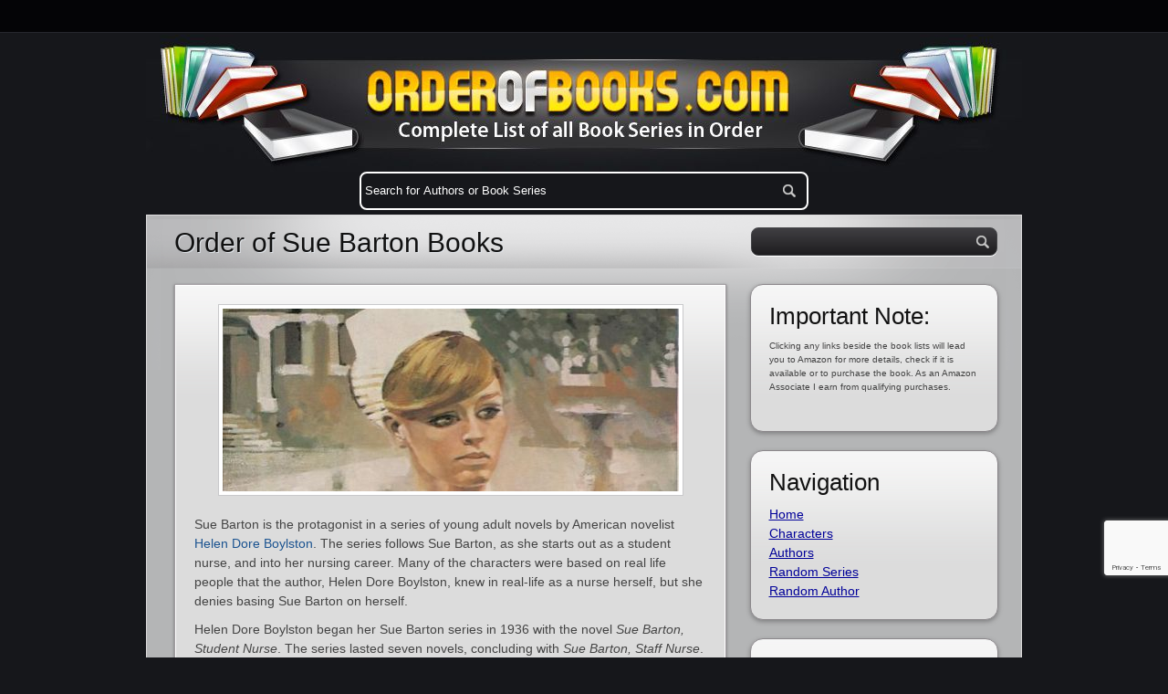

--- FILE ---
content_type: text/html; charset=UTF-8
request_url: https://www.orderofbooks.com/characters/sue-barton/
body_size: 21564
content:
<!DOCTYPE html PUBLIC "-//W3C//DTD XHTML 1.0 Transitional//EN" "http://www.w3.org/TR/xhtml1/DTD/xhtml1-transitional.dtd">
<html lang="en" xmlns="http://www.w3.org/1999/xhtml">
    <head>
<!-- Google tag (gtag.js) -->
<script async src="https://www.googletagmanager.com/gtag/js?id=G-4QFHG311LT"></script>
<script>
  window.dataLayer = window.dataLayer || [];
  function gtag(){dataLayer.push(arguments);}
  gtag('js', new Date());

  gtag('config', 'G-4QFHG311LT');
</script>
<link rel="apple-touch-icon" sizes="57x57" href="/apple-touch-icon-57x57.png">
<link rel="apple-touch-icon" sizes="60x60" href="/apple-touch-icon-60x60.png">
<link rel="apple-touch-icon" sizes="72x72" href="/apple-touch-icon-72x72.png">
<link rel="apple-touch-icon" sizes="76x76" href="/apple-touch-icon-76x76.png">
<link rel="apple-touch-icon" sizes="114x114" href="/apple-touch-icon-114x114.png">
<link rel="apple-touch-icon" sizes="120x120" href="/apple-touch-icon-120x120.png">
<link rel="apple-touch-icon" sizes="144x144" href="/apple-touch-icon-144x144.png">
<link rel="apple-touch-icon" sizes="152x152" href="/apple-touch-icon-152x152.png">
<link rel="apple-touch-icon" sizes="180x180" href="/apple-touch-icon-180x180.png">
<link rel="icon" type="image/png" href="/favicon-32x32.png" sizes="32x32">
<link rel="icon" type="image/png" href="/android-chrome-192x192.png" sizes="192x192">
<link rel="icon" type="image/png" href="/favicon-96x96.png" sizes="96x96">
<link rel="icon" type="image/png" href="/favicon-16x16.png" sizes="16x16">
<link rel="manifest" href="/manifest.json">
<meta name="msapplication-TileColor" content="#da532c">
<meta name="msapplication-TileImage" content="/mstile-144x144.png">
<meta name="theme-color" content="#ffffff">
<title>Order of Sue Barton Books - OrderOfBooks.com</title>
	<meta http-equiv="Content-Type" content="text/html; charset=UTF-8" />	
    <meta name="viewport" content="width=device-width, initial-scale=1" />
 <style type="text/css">
@charset "UTF-8";
html,body,div,span,object,iframe,h1,h2,h3,h4,h5,h6,p,blockquote,pre,a,abbr,acronym,address,code,del,dfn,em,img,q,dl,dt,dd,ol,ul,li,fieldset,form,label,legend,table,caption,tbody,tfoot,thead,tr,th,td{margin:0;padding:0;border:0;font-weight:inherit;font-style:inherit;font-size:100%;font-family:inherit;vertical-align:baseline}
body{line-height:1.5}
table{border-collapse:separate;border-spacing:0}
caption,th,td{text-align:left;font-weight:400}
table,td,th{vertical-align:middle}
blockquote:before,blockquote:after,q:before,q:after{content:""}
blockquote,q{quotes:"" ""}
a img{border:none}
.clearfloat:after{display:block;visibility:hidden;clear:both;height:0;content:"."}
.clearfloat{display:inline-block;display:block}
.aligncenter,div.aligncenter{display:block;margin-left:auto;margin-right:auto}
.alignleft{float:left;margin:0 20px 0 0}
.alignright{float:right;margin:0 0 0 20px}
.iconleft{float:left;margin:0 20px 0 0}
.wp-caption{background-color:#f3f3f3;border:1px solid #ddd;-khtml-border-radius:3px;-moz-border-radius:3px;-webkit-border-radius:3px;border-radius:3px;margin:10px;padding-top:4px;text-align:center}
.wp-caption img{border:0 none;margin:0;padding:0}
.wp-caption p.wp-caption-text{font-size:11px;line-height:17px;margin:0;padding:0 4px 5px}
.wp-smiley{margin:0!important;max-height:1em}
blockquote.left{margin-right:20px;text-align:right;margin-left:0;width:33%;float:left}
blockquote.right{margin-left:20px;text-align:left;margin-right:0;width:33%;float:right}
body{font-size:87.5%;color:#222;background:#fff;font-family:Helvetica,Arial,sans-serif}
h1,h2,h3,h4,h5,h6{font-family:Helvetica,Arial,sans-serif;font-weight:400;color:#111}
h1{font-size:4em;line-height:1;margin-bottom:.5em}
h2{font-size:3em;margin-bottom:.75em}
h3{font-size:2em;line-height:1;margin-bottom:1em}
h4{font-size:1.5em;line-height:1.25;margin-bottom:1.25em}
h5{font-size:1.2em;font-weight:700;margin-bottom:1.5em}
h6{font-size:1em;font-weight:700}
h1 img,h2 img,h3 img,h4 img,h5 img,h6 img{margin:0}
p{margin:0 0 1.5em;color:#444}
p img.left{float:left;margin:1.5em 1.5em 1.5em 0;padding:0}
p img.right{float:right;margin:1.5em 0 1.5em 1.5em}
a:focus,a:hover{color:#000}
a{color:#009;text-decoration:underline}
blockquote{margin:1.5em;color:#666;font-style:italic}
strong{font-weight:700}
em,dfn{font-style:italic}
dfn{font-weight:700}
sup,sub{line-height:0}
abbr,acronym{border-bottom:1px dotted #666}
address{margin:0 0 1.5em;font-style:italic}
del{color:#666}
pre{margin:1.5em 0;white-space:pre}
pre,code,tt{font:1em 'andale mono','lucida console',monospace;line-height:1.5}
cite{display:block;text-align:right;margin:0 0 10px}
li ul,li ol{margin:0 1.5em}
ul,ol{margin:0 1.5em 1.5em}
ul{list-style-type:disc}
ol{list-style-type:decimal}
dl{margin:0 0 1.5em}
dl dt{font-weight:700}
dd{margin-left:1.5em}
table{margin-bottom:1.4em;width:100%}
th{font-weight:700}
thead th{background:#c3d9ff}
th,td,caption{padding:4px 10px 4px 5px}
tr.even td{background:#e5ecf9}
tfoot{font-style:italic}
caption{background:#eee}
.small{font-size:.8em;margin-bottom:1.875em;line-height:1.875em}
.large{font-size:1.2em;line-height:2.5em;margin-bottom:1.25em}
.hide{display:none}
.quiet{color:#666}
.loud{color:#000}
.highlight{background:#ff0}
.added{background:#060;color:#fff}
.removed{background:#900;color:#fff}
.first{margin-left:0;padding-left:0}
.last{margin-right:0!important}
.top{margin-top:0;padding-top:0}
.bottom{margin-bottom:0;padding-bottom:0}
.clear{clear:both}
.authors {display:block;margin-bottom:2px;font-size:22px;text-align:left;font-weight:normal;}
.rounded-img{border-radius:10px;-moz-border-radius:10px;-webkit-border-radius:10px;border-bottom:1px solid #fff;border-right:1px solid #fff;display:block}
#bademail{border:2px solid #B44426;background:#F0C4B9;padding:5px;margin-bottom:10px}
#success{border:2px solid #239E1A;background:#BAF3B6;padding:5px;margin-bottom:10px}
#badserver{border:2px solid #BEBF00;background:#FFA;padding:5px;margin-bottom:10px}
p.tn-sc-box{margin:1em 0 1.5em;padding:9px 10px 9px 50px;border-width:1px 0;border-style:solid;color:#555;text-shadow:none}
.tn-sc-box.none{border-width:0}
.tn-sc-box.full{border-width:1px}
.tn-sc-box.medium{padding:18px 20px 18px 50px;font-size:1.1em}
.tn-sc-box.large{padding:25px 27px 25px 50px;font-size:1.2em}
.tn-sc-box.rounded{-webkit-border-radius:15px;-moz-border-radius:15px;border-radius:15px}
.tn-sc-box.normal{border-color:#ccc;background:#eee;padding:9px 15px}
a.tn-sc-button{font-family:sans-serif;display:inline-block;line-height:1em;padding:6px 13px;margin:0 .6em 1.5em 0;border:1px solid #4081af!important;border-bottom-color:#20559a;color:#fff!important;text-align:center;text-shadow:0 -1px 0 hsla(0,0%,0%,.3);text-decoration:none!important;-webkit-border-radius:15px;-moz-border-radius:15px;border-radius:15px;background-color:#237fd7;background:-webkit-gradient(linear,left top,left bottom,color-stop(.2,#52a8e8),color-stop(1,#2e76cf));background:-moz-linear-gradient(center top,#52a8e8 20%,#2e76cf 100%);-webkit-box-shadow:inset 0 1px 0 hsla(0,100%,100%,.3) ,inset 0 0 2px hsla(0,100%,100%,.3) ,0 1px 2px hsla(0,0%,0%,.29);-moz-box-shadow:inset 0 1px 0 hsla(0,100%,100%,.3) ,inset 0 0 2px hsla(0,100%,100%,.3) ,0 1px 2px hsla(0,0%,0%,.29);box-shadow:inset 0 1px 0 hsla(0,100%,100%,.3) ,inset 0 0 2px hsla(0,100%,100%,.3) ,0 1px 2px hsla(0,0%,0%,.29)}
a.tn-sc-button.small{padding:2px 10px;font-size:.9em}
a.tn-sc-button.large{padding:7px 16px;font-size:1.4em}
a.tn-sc-button.xl{padding:9px 20px;font-size:1.8em}
a.tn-sc-button:hover,a.tn-sc-button.hover,a.tn-sc-button.active{text-decoration:none!important;background:#0073d2;background:-webkit-gradient(linear,left top,left bottom,color-stop(.2,#3e9ee5),color-stop(1,#1666ca));background:-moz-linear-gradient(center top,#3e9ee5 20%,#1666ca 100%)}
a.tn-sc-button:active,a.tn-sc-button.active{border-color:#20559a;-webkit-box-shadow:inset 0 0 7px hsla(0,0%,0%,.3) ,0 1px 0 hsla(0,100%,100%,1);-moz-box-shadow:inset 0 0 7px hsla(0,0%,0%,.3) ,0 1px 0 hsla(0,100%,100%,1);box-shadow:inset 0 0 7px hsla(0,0%,0%,.3) ,0 1px 0 hsla(0,100%,100%,1)}
a.tn-sc-button.dark span{color:#555;text-shadow:0 1px #fff}
a.tn-sc-button.custom:hover{opacity:.85}
a.tn-sc-button span{line-height:1.2em;min-height:16px}
a.tn-sc-button.red:hover{background:#d20000;background:-webkit-gradient(linear,left top,left bottom,color-stop(.2,#e53e3e),color-stop(1,#ca1616));background:-moz-linear-gradient(center top,#e53e3e 20%,#ca1616 100%)}
a.tn-sc-button.orange{border-color:#af7440;border-bottom-color:#9a5420;background-color:#d76b23;background:-webkit-gradient(linear,left top,left bottom,color-stop(.2,#e88e52),color-stop(1,#cf6e2e));background:-moz-linear-gradient(center top,#e88e52 20%,#cf6e2e 100%)}
a.tn-sc-button.orange:hover{background:#d25e00;background:-webkit-gradient(linear,left top,left bottom,color-stop(.2,#e57d3e),color-stop(1,#ca5116));background:-moz-linear-gradient(center top,#e57d3e 20%,#ca5116 100%)}
a.tn-sc-button.green{border-color:#87bf00;border-bottom-color:#7ca122;background-color:#8dc11e;background:-webkit-gradient(linear,left top,left bottom,color-stop(.2,#ace53e),color-stop(1,#8dca16));background:-moz-linear-gradient(center top,#ace53e 20%,#6bca16 100%)}
a.tn-sc-button.green:hover{background:#87c000;background:-webkit-gradient(linear,left top,left bottom,color-stop(.2,#a0d53a),color-stop(1,#60b513));background:-moz-linear-gradient(center top,#a0d53a 20%,#60b513 100%)}
a.tn-sc-button.aqua{border-color:#40af96;border-bottom-color:#209a82;background-color:#23d7af;background:-webkit-gradient(linear,left top,left bottom,color-stop(.2,#52e8c6),color-stop(1,#2ecfab));background:-moz-linear-gradient(center top,#52e8c6 20%,#2ecfab 100%)}
a.tn-sc-button.aqua:hover{background:#00d2a8;background:-webkit-gradient(linear,left top,left bottom,color-stop(.2,#3ee5c0),color-stop(1,#16ca9e));background:-moz-linear-gradient(center top,#3ee5c0 20%,#16ca9e 100%)}
a.tn-sc-button.teal{border-color:#23a6d6;border-bottom-color:#20799a;background-color:#23abd7;background:-webkit-gradient(linear,left top,left bottom,color-stop(.2,#52c3e8),color-stop(1,#2eabcf));background:-moz-linear-gradient(center top,#52c3e8 20%,#2eabcf 100%)}
a.tn-sc-button.teal:hover{background:#009ed2;background:-webkit-gradient(linear,left top,left bottom,color-stop(.2,#3ebce5),color-stop(1,#16a2ca));background:-moz-linear-gradient(center top,#3ebce5 20%,#16a2ca 100%)}
a.tn-sc-button.purple{border-color:#234dd6;border-bottom-color:#20489a;background-color:#2356d7;background:-webkit-gradient(linear,left top,left bottom,color-stop(.2,#526ee8),color-stop(1,#2e58cf));background:-moz-linear-gradient(center top,#526ee8 20%,#2e58cf 100%)}
a.tn-sc-button.purple:hover{background:#0036d2;background:-webkit-gradient(linear,left top,left bottom,color-stop(.2,#3e5ae5),color-stop(1,#1638ca));background:-moz-linear-gradient(center top,#3e5ae5 20%,#1638ca 100%)}
a.tn-sc-button.pink{border-color:#d623cb;border-bottom-color:#9a2096;background-color:#d723d5;background:-webkit-gradient(linear,left top,left bottom,color-stop(.2,#e852e6),color-stop(1,#cd2ecf));background:-moz-linear-gradient(center top,#e852e6 20%,#cd2ecf 100%)}
a.tn-sc-button.pink:hover{background:#bc00d2;background:-webkit-gradient(linear,left top,left bottom,color-stop(.2,#c83ee5),color-stop(1,#ae16ca));background:-moz-linear-gradient(center top,#c83ee5 20%,#ae16ca 100%)}
a.tn-sc-button.silver{color:#444!important;text-shadow:0 1px #fff;border-color:#bbb;border-bottom-color:#999;background-color:#d8d8d8;background:-webkit-gradient(linear,left top,left bottom,color-stop(.2,#e9e9e9),color-stop(1,#ccc));background:-moz-linear-gradient(center top,#e9e9e9 20%,#ccc 100%)}
a.tn-sc-button.silver:hover{background:#ccc;background:-webkit-gradient(linear,left top,left bottom,color-stop(.2,#e0e0e0),color-stop(1,#bebebe));background:-moz-linear-gradient(center top,#e0e0e0 20%,#bebebe 100%)}
.twocol-one{width:48%}
.threecol-one{width:30.66%}
.threecol-two{width:65.33%}
.fourcol-one{width:22%}
.fourcol-two{width:48%}
.fourcol-three{width:74%}
.fivecol-one{width:16.8%}
.fivecol-two{width:37.6%}
.fivecol-three{width:58.4%}
.fivecol-four{width:67.2%}
.sixcol-one{width:13.33%}
.sixcol-two{width:30.66%}
.sixcol-three{width:47.99%}
.sixcol-four{width:54.32%}
.sixcol-five{width:82.67%}
.twocol-one,.threecol-one,.threecol-two,.fourcol-one,.fourcol-two,.fourcol-three,.fivecol-one,.fivecol-two,.fivecol-three,.fivecol-four,.sixcol-one,.sixcol-two,.sixcol-three,.sixcol-four,.sixcol-five{float:left;margin-right:4%;position:relative}
.last{clear:right;margin-right:0!important}
.tn-tweetmeme.left{margin:0 1.5em 1.5em 0;float:left}
.tn-tweetmeme.none{margin:0 0 1.5em}
.tn-tweetmeme.right{margin:0 0 1.5em 1.5em;float:right}
.tn-sc-twitter.left{margin:0 1.5em 1.5em 0;float:left}
.tn-sc-twitter.none{margin:0 0 1.5em}
.tn-sc-twitter.right{margin:0 0 1.5em 1.5em;float:right}
.tn-digg.left{margin:0 1.5em 1.5em 0;float:left}
.tn-digg.none{margin:0 0 1.5em}
.tn-digg.right{margin:0 0 1.5em 1.5em;float:right}
.tn-sc-related-posts .thumbnail{float:left;margin:0 1em 1em 0}
.tn-sc-related-posts li{clear:both}
.tn-sc-hr{border-bottom:1px solid #e6e6e6}
.tn-sc-hr,.tn-sc-divider{clear:both;display:block;margin-bottom:20px;padding-top:20px;width:100%}
.tn-sc-divider.flat{padding:0;margin:0}
.tn-sc-quote.left{float:left;width:30%}
.tn-sc-quote.right{float:right;width:30%}
.tn-sc-quote.boxed{background:#f5f5f5;border-radius:6px;-moz-border-radius:6px;-webkit-border-radius:6px}
.tn-sc-quote.boxed.left{margin:0 1.5em 1em 0}
.tn-sc-quote.boxed.right{margin:0 0 1em 1.5em}
.tn-sc-ilink{padding:0 .3em}
.tn-sc-ilink a{padding-left:20px;text-decoration:underline;display:inline-block}
.tn-sc-ilink a:hover{text-decoration:none}
.tn-fbshare.left{margin:0 1.5em 1.5em 0;float:left}
.tn-fbshare.none{margin:0 0 1.5em}
.tn-fbshare.right{margin:0 0 1.5em 1.5em;float:right}
.tn-fblike.left{margin:0 1.5em 1.5em 0;float:left}
.tn-fblike.none{margin:0 0 1.5em}
.tn-fblike.right{margin:0 0 1.5em 1.5em;float:right}
div.pp_pic_holder a:focus{outline:none}
div.pp_overlay{background:#000;display:none;left:0;position:absolute;top:0;width:100%;z-index:9500}
div.pp_pic_holder{display:none;position:absolute;width:100px;z-index:10000}
.pp_top{height:20px;position:relative}
* html .pp_top{padding:0 20px}
.pp_top .pp_left{height:20px;left:0;position:absolute;width:20px}
.pp_top .pp_middle{height:20px;left:20px;position:absolute;right:20px}
* html .pp_top .pp_middle{left:0;position:static}
.pp_top .pp_right{height:20px;left:auto;position:absolute;right:0;top:0;width:20px}
.pp_content{height:40px}
.pp_content .ppt{left:auto;margin-bottom:5px;position:relative;top:auto}
.pp_fade{display:none}
.pp_content_container{position:relative;text-align:left;width:100%}
.pp_content_container .pp_left{padding-left:20px}
.pp_content_container .pp_right{padding-right:20px}
.pp_content_container .pp_details{margin:10px 0 2px}
.pp_description{display:none;margin:0 0 5px}
.pp_nav{clear:left;float:left;margin:3px 0 0}
.pp_nav p{float:left;margin:2px 4px}
.pp_nav a.pp_arrow_previous,.pp_nav a.pp_arrow_next{display:block;float:left;height:15px;margin-top:3px;overflow:hidden;text-indent:-10000px;width:14px}
.pp_hoverContainer{position:absolute;top:0;width:100%;z-index:2000}
a.pp_next{background:url(/wp-content/themes/multimedia/images/prettyPhoto/light_rounded/btnNext.png) 10000px 10000px no-repeat;display:block;float:right;height:100%;text-indent:-10000px;width:49%}
a.pp_previous{background:url(/wp-content/themes/multimedia/images/prettyPhoto/light_rounded/btnNext.png) 10000px 10000px no-repeat;display:block;float:left;height:100%;text-indent:-10000px;width:49%}
a.pp_expand,a.pp_contract{cursor:pointer;display:none;height:20px;position:absolute;right:30px;text-indent:-10000px;top:10px;width:20px;z-index:20000}
a.pp_close{display:block;float:right;text-indent:-10000px}
.pp_bottom{height:20px;position:relative}
* html .pp_bottom{padding:0 20px}
.pp_bottom .pp_left{height:20px;left:0;position:absolute;width:20px}
.pp_bottom .pp_middle{height:20px;left:20px;position:absolute;right:20px}
* html .pp_bottom .pp_middle{left:0;position:static}
.pp_bottom .pp_right{height:20px;left:auto;position:absolute;right:0;top:0;width:20px}
.pp_loaderIcon{display:block;height:24px;left:50%;margin:-12px 0 0 -12px;position:absolute;top:50%;width:24px}
#pp_full_res{line-height:1!important}
#pp_full_res .pp_inline{text-align:left}
#pp_full_res .pp_inline p{margin:0 0 15px}
div.ppt{color:#fff;display:none;font-size:17px;left:0;position:absolute;top:0;z-index:9999}
.clearfix:after{content:".";display:block;height:0;clear:both;visibility:hidden}
.clearfix{display:inline-block}
* html .clearfix{height:1%}
.clearfix{display:block}
html,body{margin:0;text-align:center;background:#16171b url(/wp-content/themes/multimedia/images/bg.gif) top left repeat-x;color:#26282d}
#bgLayer{width:100%;height:100%;padding:0 0 20px}
#wrapper{width:960px;margin:0 auto;text-align:left}
#tagline{color:#2F2A29;text-shadow:1px 1px 0 #807A79}
.post a,.post-small a,.post-wide a{color:#1b5390;text-decoration:none}
#topnavigation{height:34px;text-align:left}
#topnavigation ul{list-style:none}
#topnavigation ul.sub-menu{position:absolute;width:160px;margin:0 0 0 -10px;top:34px;display:none;background:#040406;list-style:none;list-style-position:inside;z-index:150;border:1px solid #25272D;border-top:1px solid #040406;border-radius:0 0 4px 4px;-moz-border-radius:0 0 4px 4px;-webkit-border-radius:0 0 4px 4px}
#topnavigation ul.sub-menu li{border-bottom:1px solid #25272D!important;display:block;width:160px}
#topnavigation ul.sub-menu li a{padding:0 5px 0 10px}
#topnavigation ul li{float:left;margin:0 20px 0 0}
#topnavigation ul li a{color:#AFAFAF;text-decoration:none;font-size:17px;line-height:34px;font-weight:700;display:block;font-family:'Yanone Kaffeesatz',Helvetica,Arial,sans-serif}
#topnavigation ul li a:hover{color:#e4e4e4}
#header{margin:17px 0 0}
#logo{float:left;width:200px;height:50px;display:block;margin:0 0 0 20px}
#logo a{display:block;width:200px;height:50px;}

#tagline{line-height:48px;float:left;text-transform:uppercase;color:#27313a;text-shadow:1px 1px 0 #768ba4;font-size:16px;font-family:'Yanone Kaffeesatz',Helvetica,Arial,sans-serif}
#container-top{height:22px}
#container{background:#b4b5b6 url(/wp-content/themes/multimedia/images/container.png) top left no-repeat;border:1px solid #dddcdd;padding-bottom:20px}
#containerwebp{background:#b4b5b6 url(/wp-content/themes/multimedia/images/container.webp) top left no-repeat;border:1px solid #dddcdd;padding-bottom:20px}
#content{width:615px}
.content-left{float:left;padding:15px 0 0 30px}
.content-right{float:right;padding:15px 30px 0 0}
.content-wide{padding:15px 30px 22px;width:898px}
.content-wide .post{width:898px}
#sidebar{width:303px;margin:0}
.sidebar-right{float:right;margin:0 10px 0 0 !important}
.sidebar-left{float:left;margin:0 0 0 10px !important}
#featured h1{font-size:30px;line-height:30px;margin:0 0 30px;text-shadow:1px 1px 0 #e0e4e9}
#slider-container{background:#DCDCDC url(/wp-content/themes/multimedia/images/post.gif) top left repeat-x;box-shadow:0 1px 3px #6F6F6F;-moz-box-shadow:0 1px 3px #6F6F6F;-webkit-box-shadow:0 1px 3px #6F6F6F;border:1px solid #A19DA1;width:603px;clear:both;margin-bottom:20px}
#slider-frame{border:1px solid #fff;padding:20px}
#posts{margin:0;width:615px;overflow:hidden}
.post-small,.post-wide,.post{width:289px;background:#DCDCDC url(/wp-content/themes/multimedia/images/post.gif) top left repeat-x;float:left;display:inline;margin:0 0 20px;margin:0 0 20px 0;box-shadow:0 1px 1px #6F6F6F;-moz-box-shadow:0 1px 3px #6F6F6F;-webkit-box-shadow:0 1px 3px #6F6F6F;border:1px solid #A19DA1}
.post{width:613px}
.post a:hover,.post-small a:hover,.post-wide a:hover{text-decoration:underline}
.post-container{border:1px solid #fff;padding:20px;display:block}
.post-container img,div.audio,div.video{border:1px solid #c9c9cb;background:#fff;padding:4px}
div.video{padding-bottom:0}
embed,object{display:block}
.post-wide{width:603px!important}
.post-icon{display:block;float:left;width:50px;height:50px;margin:8px 10px 0 0}
.post-icon a{text-indent:-9999px;display:block;width:50px;height:50px}
.post-container h2{font-size:28px;margin:8px 0 0;padding:0;line-height:28px}
.post-container h2 span {font-size:23px;}
.post-container p{margin-bottom:10px}
.post-container h2 a{color:#26282d;text-decoration:none!important;line-height:24px}
.post-container h2 a:hover{border:0 solid}
.post-meta-data{font-size:13px;color:#535353!important;display:block;margin:0 0 8px}
.single .post-meta-data{margin-top:5px;float:left}
.post-stats{float:left}
.post-comments{background:url(/wp-content/themes/multimedia/images/comments.png) no-repeat;background-position:0 2px;line-height:24px;font-size:14px;font-weight:700;color:#535353;padding:0 10px 0 24px;font-weight:bold}
.post-likes{background:url(/wp-content/themes/multimedia/images/likes.png) no-repeat;background-position:0 center;line-height:24px;font-size:14px;font-weight:700;color:#535353!important;padding:0 10px 0 24px;font-weight:bold}
.single .post-likes{display:block;float:right}
.post-likes a{color:#535353!important;text-decoration:none}
.post-meta-data a{background:#a0adb5;padding:3px 7px;border-radius:8px;-moz-border-radius:8px;-webkit-border-radius:8px;color:#fff!important;text-decoration:none}
.read-more{line-height:24px;float:right;moz-border-radius:10px;-moz-border-radius:10px;-webkit-border-radius:10px;background:#3c83d2;border:3px #bebebe solid;}
.read-more a{display:block;text-decoration:none;padding:0 15px;font-weight:700;font-size:11px;text-shadow:1px 1px 1px #444;color:#e8ecf2!important;text-transform:uppercase;moz-border-radius:2px;-moz-border-radius:2px;-webkit-border-radius:2px}
.read-more a:hover{color:#fff;border:0 solid}
.pagination{margin:10px 0 25px;float:right}
.pagination span.current{display:block;float:left;border-radius:4px;-moz-border-radius:4px;-webkit-border-radius:4px;margin:0 10px 0 0;padding:3px 6px;color:#7F7F7F;text-decoration:none;font-weight:700;background:#fff}
.pagination a{display:block;float:left;border-radius:4px;-moz-border-radius:4px;-webkit-border-radius:4px;margin:0 10px 0 0;padding:3px 6px;color:#fff;text-decoration:none;font-weight:700;background:#7F7F7F}
#search{width:280px;margin:13px auto 31px}
#sidebar #search {width:270px;margin:13px auto 31px}
#searchform fieldset{background:#403F43;background:-moz-linear-gradient(bottom,#52565C,#767A7F);background:-webkit-gradient(linear,left bottom,left top,color-stop(0,#1E1D1F),to(#403F43));filter:progid:DXImageTransform.Microsoft.gradient(startColorStr='#403F43',EndColorStr='#1E1D1F');-ms-filter:"progid:DXImageTransform.Microsoft.gradient(startColorStr='#403F43',EndColorStr='#1E1D1F')";display:block;margin:0;border:1px solid #434447;padding:5px;border-radius:8px;-moz-border-radius:8px;-webkit-border-radius:8px;box-shadow:0 1px 0 #fff;-moz-box-shadow:0 1px 0 #fff;-webkit-box-shadow:0x 1px 0 #fff}
#s,.s{border:none;background:none;color:#fff;width:200px;padding:2px 0 0}
#searchsubmit,.searchsubmit{background:url(/wp-content/themes/multimedia/images/search_btn.png) top left no-repeat;display:block;float:right;width:21px;height:19px;text-indent:-9999px;border:0;cursor:pointer;outline:none}
.widget{margin:20px auto 0;width:225px}
.widget h2{font-size:26px;text-shadow:1px 1px 1px #eee;margin:0 0 5px}
.widget ul{margin:0;padding:0}
.widget li{list-style:none;margin:0;padding:0}
#footer .widget_explorer em{float:right;margin:0 20px 0 0}
#sidebar .widget_explorer h2{color:#fff;text-shadow:1px 1px 1px #2964a6;margin:0 0 5px}
#sidebar .widget_explorer ul{margin:0;padding:0}
#sidebar .widget_explorer ul li{list-style:none}
#sidebar .widget_explorer ul li a{color:#fff;text-shadow:1px 1px 1px #2964a6;font-weight:700;font-size:20px;text-transform:uppercase;text-decoration:none;line-height:35px;padding:0 0 0 35px;background:none;font-family:'Yanone Kaffeesatz',Helvetica,Arial,sans-serif}
#sidebar .widget_explorer ul li a:hover{color:#fff;text-shadow:1px 1px 1px #2964a6}
#sidebar .widget_explorer ul li a em{float:right;font-style:normal;color:#000;text-shadow:1px 1px 0 #52a4fc}
#sidebar .widget_tag_cloud:before{content:"";position:absolute;width:268px;top:0;left:0;bottom:0;right:0;z-index:-1;border:1px solid #fff;border-radius:14px;-moz-border-radius:14px;-webkit-border-radius:14px}
#sidebar .widget_tag_cloud h2{color:#404f66;text-shadow:1px 1px 1px #fff;margin:0}
#sidebar .widget_tag_cloud div{margin-top:5px}
#sidebar .widget_tag_cloud div a{background:#a0adb5;padding:3px 7px;border-radius:8px;-moz-border-radius:8px;-webkit-border-radius:8px;color:#fff;text-decoration:none;margin:5px 5px 0 0;display:block;float:left}
#sidebar .widget_text,#sidebar .widget_polls-widget,#sidebar .widget_gmaps,#sidebar .widget_mostliked{position:relative;z-index:5;width:230px;padding:20px;padding-top:15px;margin:0 auto 20px;background:#DCDCDC url(/wp-content/themes/multimedia/images/post.gif) top center repeat-x;border-radius:14px;-moz-border-radius:14px;-webkit-border-radius:14px;box-shadow:0 2px 5px #808182;-moz-box-shadow:0 2px 5px #808182;-webkit-box-shadow:0 2px 5px #808182;border:1px solid #8b878b;position:relative;z-index:1}
#sidebar .widget_categories:before,#sidebar .widget_gmaps:before,#sidebar .widget_mostliked:before{content:"";position:absolute;width:268px;top:0;left:0;bottom:0;right:0;z-index:-1;border:1px solid #fff;border-radius:14px;-moz-border-radius:14px;-webkit-border-radius:14px}
#sidebar .widget_categories h2{text-shadow:1px 1px 1px #fff;margin:0}
#sidebar .widget_categories ul,#sidebar .widget_mostliked ul{list-style:none;margin:5px 0 0;padding:0}
#tweets-feed a{background:none!important;padding:0!important}
#sidebar .jta-tweet-timestamp{color:#444}
#sidebar .jta-tweet-link{text-decoration:underline;text-shadow:0 0 0;font-size:14px}
span.post-count{float:right;display:block;background:#a5a5a5;padding:0 4px;border-radius:8px;-moz-border-radius:8px;-webkit-border-radius:8px;color:#fff;margin-top:4px}
#ads{width:269px;margin:20px auto 0}
#ads img{margin:0 0 20px}
#footer{margin:20px 0 0;padding:30px;background:#FFF;border-radius:14px;-moz-border-radius:14px;-webkit-border-radius:14px;color:#b4b5b6}
#footer .widget{margin:0;padding:0}
#footer .col{width:210px;float:left;margin:0 20px 0 0;color:#b4b5b6}
#footer h1{color:#eee;font-size:24px;line-height:30px}
#footer p{color:#b4b5b6}
#footer h3{color:#d4d4d4}
#footer .widget_recent_comments a{background:none}
.rss-link{background:#23252A;padding:3px 7px;border-radius:8px;-moz-border-radius:8px;-webkit-border-radius:8px;color:#8797AC;text-decoration:none;margin:5px 5px 0 0;display:block;float:left}
.rss-link:hover{color:#b4b5b6}
#footer ul{margin:0;padding:0;list-style:none;color:#d4d4d4}
#footer ul li a{line-height:25px;color:#d4d4d4; top left no-repeat;text-decoration:none;padding:0 0 0 20px;background-position:0 2px;text-shadow:0 0 0}
.jta-tweet-list li{background: top left no-repeat;background-position:0 2px;padding:0 0 0 20px}
.jta-tweet-timestamp{display:block;font-size:11px}
.forms{list-style:none;margin:0;padding:0}
ol.forms{float:left;list-style:none;width:100%;margin:10px 0 0}
ol.forms li{clear:both;float:left;margin-bottom:18px;position:relative;width:100%}
ol.forms label{cursor:pointer;display:block;float:left;font-weight:700;padding-right:20px;width:100px}
ol.forms input,ol.forms textarea{border:1px solid #b0b1b0;-moz-border-radius:3px;-webkit-border-radius:3px 3px 3px 3px;border-radius:3px 3px 3px 3px;display:block;outline:none;padding:7px;margin:2px 5px 0 0;width:170px;-moz-box-shadow:0 3px 3px #eee inset;-webkit-box-shadow:0 3px 3px #eee inset;box-shadow:0 3px 3px #eee inset}
ol.forms input#sendCopy{border:none}
ol.forms textarea{height:300px;width:400px}
ol.forms li .error{font-size:12px;display:block;margin-left:120px;color:red}
ol.forms li.textarea .error{display:block;margin-left:120px}
ol.forms li.screenReader{margin-bottom:0;display:none}
.buttons{text-align:center}
.submit{padding:5px 10px;font-size:12px;font-weight:700;display:block!important;margin:0 auto!important;width:auto!important;background:#fff;background:-moz-linear-gradient(bottom,#FFF,#ebebeb);background:-webkit-gradient(linear,left bottom,left top,color-stop(0,#FFF),to(#ebebeb));filter:progid:DXImageTransform.Microsoft.gradient(startColorStr='#ebebeb',EndColorStr='#FFFFFF');-ms-filter:"progid:DXImageTransform.Microsoft.gradient(startColorStr='#ebebeb',EndColorStr='#FFFFFF')";-moz-border-radius:4px;-webkit-border-radius:4px;border-radius:4px;border:1px solid #b0b1b0;color:#666;text-shadow:0 1px 1px #FFF}
ol.forms li.inline input{width:auto;margin-left:120px}
ol.forms li.inline label{display:inline;float:none;width:auto}
#contactForm ol.forms .inputError{border:3px solid #EFDADA}
p.error{background:#f6a6a6;border:1px solid #e76868;padding:10px;margin-bottom:20px}
.thanks{background:#fafafa;border:1px solid #ddd;padding:10px 20px;margin-bottom:20px}
.commentlist{margin:0 0 20px;padding:0;border-top:1px solid #B0B1B0}
.commentlist ul.children{margin:0;border-top:1px solid #B0B1B0}
.commentlist li{border:1px solid #B0B1B0;border-top:0 solid;background:#F4F4F4;padding:15px}
.even{background:#fff!important}
.avatar{float:left;margin:0 10px 5px 0}
.reply a,.edit a{background:#a0adb5;padding:3px 7px;border-radius:8px;-moz-border-radius:8px;-webkit-border-radius:8px;color:#fff!important;text-decoration:none;margin:5px 5px 0 0;display:block;float:left}
.name a{font-weight:700;text-decoration:none;font-size:20px;color:#111;line-height:40px}
.date a{text-decoration:none;font-size:14px;color:#535353;line-height:40px}
.comment-entry{clear:both}
.reply{float:none}
.edit{float:right}
.slide-out-div{padding:15px 15px 0;width:150px;background:#3b4041;z-index:999;color:#fff;text-align:left}
.slide-out-div select{margin:0 0 10px}
.ribbon{background:url(/wp-content/themes/multimedia/images/ribbon.png) top left no-repeat;position:relative;margin-left:-100px;height:120px;width:678px}
.list{background-color:#fff;width:566px;margin-left:-8px;padding:0 0 0 10px;display:block}
.list td{padding:2px}
.list img{border:none;padding:0}
.bottom{background:url(/wp-content/themes/multimedia/images/bottom.png) top left no-repeat;display:block;position:relative;margin-left:-10px;height:19px;width:577px}
.booktitle{width:190px;font-weight:700;color:#26282d!important}
.booktitle .extra_authors {font-weight:normal;display:block;margin-left:10px;}
.bookyear{width:50px;text-align:center;font-size:12px;line-height:22px;color:#26282d!important}
.list table td {vertical-align:top;}
#rechold {display:none;}
.mobileshow,.post-wide #recwidget {display:none;}
#bigsearch {display:block;}
@media screen and (max-width: 640px) {
.mobileshow,.post-wide #recwidget {display:block;}
#rechold {display:block;}
#wrapper{width:100%}
#sidebar{width:100%}
.sidebar-right{margin:0!important}
#sidebar .widget_text,#sidebar .widget_polls-widget,#sidebar .widget_gmaps,#sidebar .widget_mostliked{width:84%}
#search{width:95%}
.post-wide{width:100%!important}
#header a img{max-width:100%}
.post-container p img{display:none;}
.showonmobile{max-width: 100%; height: auto;display:block !important}
.post-wide{width:100%!important}
#posts{width:100%}
#content{width:100%}
.content-left{padding:15px 0 0}
.wp-polls-ul li{padding-bottom:10px}
.textwidget{line-height:25px}
.pagination{margin:0}
.ribbon,.bottom,#bigsearch{display:none}
.list{width:100%}
.post-wide{border:none}
.list table tr td a:nth-child(n+2) img{display:none}
.list td{color:#fff}
.list td.seriesdesc{color:#000;}
}
.category-news .entry-info{display:none}
div.wpcf7{margin:0;padding:0}
div.wpcf7 .screen-reader-response{position:absolute;overflow:hidden;clip:rect(1px,1px,1px,1px);height:1px;width:1px;margin:0;padding:0;border:0}
div.wpcf7-response-output{margin:2em .5em 1em;padding:.2em 1em;border:2px solid blue}
.wpcf7-form .wpcf7-response-output:empty {display: none;}
div.wpcf7-mail-sent-ok{border:2px solid #398f14}
div.wpcf7-mail-sent-ng,div.wpcf7-aborted{border:2px solid red}
div.wpcf7-spam-blocked{border:2px solid orange}
div.wpcf7-validation-errors,div.wpcf7-acceptance-missing{border:2px solid #f7e700}
.wpcf7-form-control-wrap{position:relative}
span.wpcf7-not-valid-tip{color:red;font-size:1em;font-weight:400;display:block}
.use-floating-validation-tip span.wpcf7-not-valid-tip{position:absolute;top:20%;left:20%;z-index:100;border:1px solid red;background:#fff;padding:.2em .8em}
span.wpcf7-list-item{display:inline-block;margin:0 0 0 1em}
span.wpcf7-list-item-label::before,span.wpcf7-list-item-label::after{content:" "}
.wpcf7-display-none{display:none}

div.wpcf7 .ajax-loader.is-active{visibility:visible}
div.wpcf7 div.ajax-error{display:none}
div.wpcf7 .placeheld{color:#888}
div.wpcf7 .wpcf7-recaptcha iframe{margin-bottom:0}
div.wpcf7 input[type="file"]{cursor:pointer}
div.wpcf7 input[type="file"]:disabled{cursor:default}
div.wpcf7 .wpcf7-submit:disabled{cursor:not-allowed}
.show_links_pagination a{margin-right:4px;padding:3px 6px;text-align:center;text-decoration:none;background:#f6f6f6;border:1px solid #e3e3e3;color:#3d3c3c;margin-bottom:5px;display:inline-block;width:15px}
.show_links_pagination{margin-bottom:15px}
.show_links_pagination a:hover{color:#006ab6}
.show_links_pagination a.current-pagelink{cursor:default;background:none}
.show_links_pagination a.current-pagelink:hover{color:inherit}
.post{position:relative}
.post .post-icon a{position:absolute;top:0;right:0;display:block;overflow:hidden;width:51px;height:0;padding-top:51px;background:url(/wp-content/plugins/woo-tumblog/functions/images/ico-post-icons.png) no-repeat 0 0}
.post .post-icon.link a{background-position:0 0}
.post .post-icon.video a{background-position:0 -53px}
.post .post-icon.article a{background-position:0 -106px}
.post .post-icon.audio a{background-position:0 -160px}
.post .post-icon.image a{background-position:0 -213px}
.post .post-icon.quote a{background-position:0 -266px}
.wp-polls ul li,.wp-polls-ul li,.wp-polls-ans ul li{text-align:left;background-image:none;display:block}
.wp-polls ul,.wp-polls-ul,.wp-polls-ans ul{text-align:left;list-style:none;float:none}
.wp-polls ul li:before,.wp-polls-ans ul li:before,#sidebar ul ul li:before{content:''}
.wp-polls IMG,.wp-polls LABEL,.wp-polls INPUT,.wp-polls-loading IMG,.wp-polls-image IMG{display:inline;border:0;padding:0;margin:0}
.wp-polls-ul{padding:0;margin:0 0 10px 10px}
.wp-polls-ans{width:100%;filter:alpha(opacity=100);-moz-opacity:1;opacity:1}
.wp-polls-loading{display:none;text-align:center;height:16px;line-height:16px}
.wp-polls-image{border:0}
.wp-polls .Buttons{border:1px solid #c8c8c8;background-color:#f3f6f8}
.wp-polls-paging a,.wp-polls-paging a:link{padding:2px 4px;margin:2px;text-decoration:none;border:1px solid #06c;color:#06c;background-color:#FFF}
.wp-polls-paging a:visited{padding:2px 4px;margin:2px;text-decoration:none;border:1px solid #06c;color:#06c;background-color:#FFF}
.wp-polls-paging a:hover{border:1px solid #000;color:#000;background-color:#FFF}
.wp-polls-paging a:active{padding:2px 4px;margin:2px;text-decoration:none;border:1px solid #06c;color:#06c;background-color:#FFF}
.wp-polls-paging span.pages{padding:2px 4px;margin:2px;color:#000;border:1px solid #000;background-color:#FFF}
.wp-polls-paging span.current{padding:2px 4px;margin:2px;font-weight:700;border:1px solid #000;color:#000;background-color:#FFF}
.wp-polls-paging span.extend{padding:2px 4px;margin:2px;border:1px solid #000;color:#000;background-color:#FFF}
.wpt-header iframe{float:right}
.wpt-left{float:left;margin-right:10px}
.wpt-right{float:right;margin-left:10px}
.wpt-twitter-name{font-size:120%;line-height:1}
.wpt-twitter-id{display:inline-block;margin-top:.5em}
.wpt-tweet-time{font-size:90%}
.wpt-latest-tweets li,.wpt-search-tweets li{margin-bottom:.75em;list-style-type:none}
.wpt-intents-border{border-top:1px solid;opacity:.3;margin:5px 0}
.wpt-intents{padding:0 0 5px;text-align:center;font-size:12px}
.wpt-twitter-image{width:100%;height:auto}
.wpt-intents a span{width:16px;height:16px;display:inline-block;margin-right:3px;position:relative;top:2px}
.wpt-intents .wpt-reply span{background:url(/wp-content/plugins/wp-to-twitter/images/spritev2.png) 0}
.wpt-intents .wpt-retweet span{background:url(/wp-content/plugins/wp-to-twitter/images/spritev2.png) -80px}
.wpt-intents .wpt-favorite span{background:url(/wp-content/plugins/wp-to-twitter/images/spritev2.png) -32px}
.wpt-intents .wpt-reply:hover span,.wpt-intents .wpt-reply:focus span{background-position:-16px}
.wpt-intents .wpt-retweet:hover span,.wpt-intents .wpt-retweet:focus span{background-position:-96px}
.wpt-intents .wpt-favorite:hover span,.wpt-intents .wpt-favorite:focus span{background-position:-48px}
.retweeted .wpt-intents .wpt-retweet span{background-position:-112px}
.favorited .wpt-intents .wpt-favorite span{background-position:-64px}
.wpt-intents a span.intent-text{width:auto;height:auto;margin:0;top:0;background:none}
.social-sharing{width:100%;clear:both}
.ss_fb,.ss_twitter,.ss_google,.ss_linkedin,.ss_pinterest,.ss_xing,.ss_email,.ss_fbLike{display:inline-block;padding:0 4px 4px 0}
.ss_fbLike{vertical-align:top!important;position:relative;bottom:2px}
.fb-like span{height:26px;height:27px!important}
.social-sharing span{display:inline-block;font-size:110%}
.social-sharing span.top,.social-sharing span.bottom{width:100%}
.social-sharing span.right{display:inline}
a.button-facebook,a.button-googleplus,a.button-twitter,a.button-linkedin,a.button-pinterest,a.button-xing{color:#fff;text-decoration:none;font-size:16px;font-weight:400;margin:1% 1% 1% 0;padding:5px 1%;padding:.5rem 1%;text-align:center;display:inline-block;text-shadow:0 1px 0 rgba(0,0,0,0.25);border:0}
a.button-facebook{background-color:#2b4170;background:-moz-linear-gradient(top,#3b5998,#2b4170);background:-ms-linear-gradient(top,#3b5998,#2b4170);background:-webkit-linear-gradient(top,#3b5998,#2b4170);text-shadow:0 -1px -1px #1f2f52}
a.button-facebook:hover{background-color:#3b5998;background:-moz-linear-gradient(top,#2b4170,#3b5998);background:-ms-linear-gradient(top,#2b4170,#3b5998);background:-webkit-linear-gradient(top,#2b4170,#3b5998);color:#fff}
a.button-googleplus{background-color:#c33219;background:-moz-linear-gradient(top,#e64522,#c33219);background:-ms-linear-gradient(top,#e64522,#c33219);background:-webkit-linear-gradient(top,#e64522,#c33219);text-shadow:0 -1px -1px #972412}
a.button-googleplus:hover{background-color:#e64522;background:-moz-linear-gradient(top,#c33219,#e64522);background:-ms-linear-gradient(top,#c33219,#e64522);background:-webkit-linear-gradient(top,#c33219,#e64522);color:#fff}
a.button-twitter{background-color:#0081ce;background:-moz-linear-gradient(top,#00aced,#0081ce);background:-ms-linear-gradient(top,#00aced,#0081ce);background:-webkit-linear-gradient(top,#00aced,#0081ce);text-shadow:0 -1px -1px #005ea3}
a.button-twitter:hover{background-color:#00aced;background:-moz-linear-gradient(top,#0081ce,#00aced);background:-ms-linear-gradient(top,#0081ce,#00aced);background:-webkit-linear-gradient(top,#0081ce,#00aced);color:#fff}
a.button-linkedin{background-color:#0073b2;background:-moz-linear-gradient(top,#009cda,#0073b2);background:-ms-linear-gradient(top,#009cda,#0073b2);background:-webkit-linear-gradient(top,#009cda,#0073b2);text-shadow:0 -1px -1px #005486}
a.button-linkedin:hover{background-color:#009cda;background:-moz-linear-gradient(top,#0073b2,#009cda);background:-ms-linear-gradient(top,#0073b2,#009cda);background:-webkit-linear-gradient(top,#0073b2,#009cda);color:#fff}
a.button-pinterest{background-color:#a0171c;background:-moz-linear-gradient(top,#cb2027,#a0171c);background:-ms-linear-gradient(top,#cb2027,#a0171c);background:-webkit-linear-gradient(top,#cb2027,#a0171c);text-shadow:0 -1px -1px #761114}
a.button-pinterest:hover{background-color:#cb2027;background:-moz-linear-gradient(top,#a0171c,#cb2027);background:-ms-linear-gradient(top,#a0171c,#cb2027);background:-webkit-linear-gradient(top,#a0171c,#cb2027);color:#fff}
a.button-xing{background-color:#135353;background:-moz-linear-gradient(top,#006464,#135353);background:-ms-linear-gradient(top,#006464,#135353);background:-webkit-linear-gradient(top,#006464,#135353);text-shadow:0 -1px -1px #1e7677}
a.button-xing:hover{background-color:#006464;background:-moz-linear-gradient(top,#135353,#006464);background:-ms-linear-gradient(top,#135353,#006464);background:-webkit-linear-gradient(top,#135353,#006464);color:#fff}
.ss-social-sharing a{text-indent:-99999px}
a.ss-button-facebook,a.ss-button-googleplus,a.ss-button-twitter,a.ss-button-linkedin,a.ss-button-pinterest,a.ss-button-xing;width:45px;height:45px;background-repeat:no-repeat;padding:0;border:0;margin:1% 1% 1% 0;display:inline-block}
a.ss-button-twitter{background-position:0 -45px}
a.ss-button-twitter:hover{background-position:0 0;transition-delay:0;transition-duration:250ms;transition-property:all;transition-timing-function:ease-in-out}
a.ss-button-googleplus{background-position:-45px -45px}
a.ss-button-googleplus:hover{background-position:-45px 0;transition-delay:0;transition-duration:250ms;transition-property:all;transition-timing-function:ease-in-out}
a.ss-button-facebook{background-position:-90px -45px}
a.ss-button-facebook:hover{background-position:-90px 0;transition-delay:0;transition-duration:250ms;transition-property:all;transition-timing-function:ease-in-out}
a.ss-button-linkedin{background-position:-135px -45px}
a.ss-button-linkedin:hover{background-position:-135px 0;transition-delay:0;transition-duration:250ms;transition-property:all;transition-timing-function:ease-in-out}
a.ss-button-pinterest{background-position:-180px -45px}
a.ss-button-pinterest:hover{background-position:-180px 0;transition-delay:0;transition-duration:250ms;transition-property:all;transition-timing-function:ease-in-out}
a.ss-button-xing{background-position:-225px -45px}
a.ss-button-xing:hover{background-position:-225px 0;transition-delay:0;transition-duration:250ms;transition-property:all;transition-timing-function:ease-in-out}
a.button-social{color:#fff!important}
.button-social{border-radius:4px;font-size:13px;padding:7px 7px 6px 18px;background-position:-2px 2px;background-repeat:no-repeat;border-bottom:none!important;color:#fff;font-family:helvetica,arial,sans-serif;text-decoration:none}
.button-social:hover{color:#fff}
.ss_google_button{background-color:#F90A0E;background-image:url(/wp-content/plugins/social-sharing/static/google.png);padding:7px 11px 6px 25px;background-position:4px 4px;font-weight:700;text-decoration:none}
.ss_pinterest_button{background-color:#a0171c;background-image:url(/wp-content/plugins/social-sharing/static/pinterest.png);padding:7px 16px 6px 26px;background-position:4px 3px;font-weight:700;text-decoration:none}
.ss_facebook_button{background-color:#2D5990;background-image:url(/wp-content/plugins/social-sharing/static/facebook.png);font-weight:700;text-decoration:none}
.ss_email_button{background-color:#0E5757;background-image:url(/wp-content/plugins/social-sharing/static/email.png);padding:7px 5px 6px 19px;background-position:3px 7px;font-weight:700;text-decoration:none}
.ss_twitter_button{background-color:#00ADED;background-image:url(/wp-content/plugins/social-sharing/static/twitter.png);padding:7px 8px 6px 17px;background-position:0 5px;font-weight:700;text-decoration:none}
.ss_twitter a:visited,.ss_google a:visited,.ss_pinterest a:visited,.ss_email a:visited,.ss_fb a:visited{color:#fff}
@media (max-width : 480px) {
.social-sharing a{text-indent:-99999px}
a.button-facebook,a.button-googleplus,a.button-twitter,a.button-linkedin,a.button-pinterest,a.button-xing{background-image:url(/wp-content/plugins/social-sharing/static/socialshare.png)!important;width:45px;height:45px;background-repeat:no-repeat;padding:0;border:0}
a.button-twitter{background-position:0 -45px}
a.button-twitter:hover{background-position:0 0;transition-delay:0;transition-duration:250ms;transition-property:all;transition-timing-function:ease-in-out}
a.button-googleplus{background-position:-45px -45px}
a.button-googleplus:hover{background-position:-45px 0;transition-delay:0;transition-duration:250ms;transition-property:all;transition-timing-function:ease-in-out}
a.button-facebook{background-position:-90px -45px}
a.button-facebook:hover{background-position:-90px 0;transition-delay:0;transition-duration:250ms;transition-property:all;transition-timing-function:ease-in-out}
a.button-linkedin{background-position:-135px -45px}
a.button-linkedin:hover{background-position:-135px 0;transition-delay:0;transition-duration:250ms;transition-property:all;transition-timing-function:ease-in-out}
a.button-pinterest{background-position:-180px -45px}
a.button-pinterest:hover{background-position:-180px 0;transition-delay:0;transition-duration:250ms;transition-property:all;transition-timing-function:ease-in-out}
a.button-xing{background-position:-225px -45px}
a.button-xing:hover{background-position:-225px 0;transition-delay:0;transition-duration:250ms;transition-property:all;transition-timing-function:ease-in-out}
}
#mobile_nav{display: none;}
.sidebar-center{display: none;}
@media screen and (max-width: 640px) {
#mobile_nav{display: block;text-align: center;color: #fff;}
#mobile_nav a{color: #fff;text-decoration: none;}
.sidebar-center{display: block;text-align: center;}
.s{width: 90% !important;}
}
#respond {border: 1px solid #B0B1B0;background: #FAFAFA;padding:5px;}
.commentlist #respond li{border:none;background:none;}	
#respond ol.forms li{width:auto;margin-bottom:5px;padding:5px;}
#topsearch {border: none;background: none;color: #fff;outline: none;padding: 5px 0;display: inline-block;margin:0 auto;width: 92%;line-height: 20px;}
#topsearch::placeholder,.s::placeholder  {color: #fff;opacity: 1;}
@media print
{
#sidebar,#header,.list a,.grecaptcha-badge {display: none !important;}
#searchform{display:none;}
#container,.post-container,.post-wide {border:none;}
#content,.post-wide{width: 100% !important; }
.content-left{padding:0;float:none;}
.main_cont {width: 95% !important;padding: 0;}
.wrap{width: 100% !important; overflow:auto;}
.main_left_full,.amzn-native-container,.commentlist,#respond,h3,iframe,.aligncenter,.ribbon,#footer,img,.adsbygoogle,.bottom{display:none !important;}
.post-wide:last-of-type {
  display:none;
}
.main_left{width: 100% !important;z-index:1000;}
.cont_rgt{width: 100% !important;}
.main_rgt{display:none;}
.menu_cont{display:none;}
.cont_rgt_footer{display:none;}
.body2webp{display:none; z-index:-100;}
@page {
	table { page-break-inside:auto }
	tr { page-break-inside:avoid; page-break-after:auto }
	thead { display:table-header-group; }
	tfoot { display:table-footer-group; }
	}
}
.hiderow{display:none;}
.box {display: flex;align-items: flex-start;background-color: #DCDCDC;padding: 10px;border-left: 3px #00d27a solid;margin: 0 0 10px 0;max-width:100%;}
.box .content {display: flex;align-items: center;}
.box .content p {margin: 0;font-family: Arial, sans-serif;font-size: 14px;line-height: 1.5;}
@media (max-width: 600px) {.box {flex-direction: column;height: auto;}}
.tooltip {color:#000;font-weight:bold;border-radius: 5px;padding: 2px 6px;position: relative;text-align: center;cursor: help;display:inline-block;box-shadow: 0 2px 5px rgba(0, 0, 0, 0.2);border: 1px solid #3366ff;margin:2px auto;}
.tooltip:hover{background-color: #3A3A3A;color:#fff;}
.tooltip::after {background-color: #333;border-radius: 10px;color: #fff;display: none;padding: 10px 15px;position: absolute;text-align: center;z-index: 999;}
.tooltip::before {background-color: #333;content: ' ';display: none;position: absolute;width: 15px;height: 15px;z-index: 999;}
.tooltip:hover::after {display: block;}
.tooltip:hover::before {display: block;}
.tooltip.top::after {content: attr(data-tip);font-weight:normal;top: 0;left: 50%;transform: translate(-50%, calc(-100% - 10px));white-space: nowrap;}
.tooltip.top::before {top: 0;left: 50%;transform: translate(-50%, calc(-100% - 5px)) rotate(45deg);}
@media only screen and (max-width: 565px) { a > img { width: 100% !important; } } 
@media only screen and (max-width: 450px) { a > img { margin-left: -4px !important; } }
</style>
	<link rel="pingback" href="https://www.orderofbooks.com/xmlrpc.php" />
	<meta name='robots' content='index, follow, max-image-preview:large, max-snippet:-1, max-video-preview:-1' />
	<style>img:is([sizes="auto" i], [sizes^="auto," i]) { contain-intrinsic-size: 3000px 1500px }</style>
	
	<!-- This site is optimized with the Yoast SEO plugin v26.0 - https://yoast.com/wordpress/plugins/seo/ -->
	<meta name="description" content="This is the Order of Sue Barton Books in both chronological order and publication order. List verified daily and newest books added immediately." />
	<link rel="canonical" href="https://www.orderofbooks.com/characters/sue-barton/" />
	<meta name="twitter:label1" content="Written by" />
	<meta name="twitter:data1" content="Brando" />
	<meta name="twitter:label2" content="Est. reading time" />
	<meta name="twitter:data2" content="1 minute" />
	<script type="application/ld+json" class="yoast-schema-graph">{"@context":"https://schema.org","@graph":[{"@type":"WebPage","@id":"https://www.orderofbooks.com/characters/sue-barton/","url":"https://www.orderofbooks.com/characters/sue-barton/","name":"Order of Sue Barton Books - OrderOfBooks.com","isPartOf":{"@id":"https://www.orderofbooks.com/#website"},"primaryImageOfPage":{"@id":"https://www.orderofbooks.com/characters/sue-barton/#primaryimage"},"image":{"@id":"https://www.orderofbooks.com/characters/sue-barton/#primaryimage"},"thumbnailUrl":"https://www.orderofbooks.com/wp-content/uploads/2019/04/Sue-Barton-by-Helen-Dore-Boylston.jpg","datePublished":"2019-04-27T22:00:34+00:00","author":{"@id":"https://www.orderofbooks.com/#/schema/person/45c66e29a26e62c997d5cdd7bbe080ea"},"description":"This is the Order of Sue Barton Books in both chronological order and publication order. List verified daily and newest books added immediately.","breadcrumb":{"@id":"https://www.orderofbooks.com/characters/sue-barton/#breadcrumb"},"inLanguage":"en-US","potentialAction":[{"@type":"ReadAction","target":["https://www.orderofbooks.com/characters/sue-barton/"]}]},{"@type":"ImageObject","inLanguage":"en-US","@id":"https://www.orderofbooks.com/characters/sue-barton/#primaryimage","url":"https://www.orderofbooks.com/wp-content/uploads/2019/04/Sue-Barton-by-Helen-Dore-Boylston.jpg","contentUrl":"https://www.orderofbooks.com/wp-content/uploads/2019/04/Sue-Barton-by-Helen-Dore-Boylston.jpg","width":500,"height":200},{"@type":"BreadcrumbList","@id":"https://www.orderofbooks.com/characters/sue-barton/#breadcrumb","itemListElement":[{"@type":"ListItem","position":1,"name":"Order of Books","item":"https://www.orderofbooks.com/"},{"@type":"ListItem","position":2,"name":"Characters","item":"https://www.orderofbooks.com/./characters/"},{"@type":"ListItem","position":3,"name":"Order of Sue Barton Books"}]},{"@type":"WebSite","@id":"https://www.orderofbooks.com/#website","url":"https://www.orderofbooks.com/","name":"OrderOfBooks.com","description":"Complete List of all Book Series in Order","potentialAction":[{"@type":"SearchAction","target":{"@type":"EntryPoint","urlTemplate":"https://www.orderofbooks.com/?s={search_term_string}"},"query-input":{"@type":"PropertyValueSpecification","valueRequired":true,"valueName":"search_term_string"}}],"inLanguage":"en-US"},{"@type":"Person","@id":"https://www.orderofbooks.com/#/schema/person/45c66e29a26e62c997d5cdd7bbe080ea","name":"Brando","sameAs":["admin222"],"url":"https://www.orderofbooks.com/author/admin222/"}]}</script>
	<!-- / Yoast SEO plugin. -->


<link rel='dns-prefetch' href='//scripts.mediavine.com' />
<link rel="alternate" type="application/rss+xml" title="OrderOfBooks.com &raquo; Feed" href="https://www.orderofbooks.com/feed/" />
<link rel="alternate" type="application/rss+xml" title="OrderOfBooks.com &raquo; Comments Feed" href="https://www.orderofbooks.com/comments/feed/" />
<script type="text/javascript" id="wpp-js" src="https://www.orderofbooks.com/wp-content/plugins/wordpress-popular-posts/assets/js/wpp.min.js?ver=7.3.3" data-sampling="0" data-sampling-rate="100" data-api-url="https://www.orderofbooks.com/wp-json/wordpress-popular-posts" data-post-id="55535" data-token="39c783d21b" data-lang="0" data-debug="0"></script>
<link rel="alternate" type="application/rss+xml" title="OrderOfBooks.com &raquo; Order of Sue Barton Books Comments Feed" href="https://www.orderofbooks.com/characters/sue-barton/feed/" />
<script type="text/javascript">
		var tn_color = "red";
		</script>
<link rel='stylesheet' id='wp-block-library-css' href='https://www.orderofbooks.com/wp-includes/css/dist/block-library/style.min.css?ver=437cd18949ec973fe75deb2c8b067d74' type='text/css' media='all' />
<style id='classic-theme-styles-inline-css' type='text/css'>
/*! This file is auto-generated */
.wp-block-button__link{color:#fff;background-color:#32373c;border-radius:9999px;box-shadow:none;text-decoration:none;padding:calc(.667em + 2px) calc(1.333em + 2px);font-size:1.125em}.wp-block-file__button{background:#32373c;color:#fff;text-decoration:none}
</style>
<style id='global-styles-inline-css' type='text/css'>
:root{--wp--preset--aspect-ratio--square: 1;--wp--preset--aspect-ratio--4-3: 4/3;--wp--preset--aspect-ratio--3-4: 3/4;--wp--preset--aspect-ratio--3-2: 3/2;--wp--preset--aspect-ratio--2-3: 2/3;--wp--preset--aspect-ratio--16-9: 16/9;--wp--preset--aspect-ratio--9-16: 9/16;--wp--preset--color--black: #000000;--wp--preset--color--cyan-bluish-gray: #abb8c3;--wp--preset--color--white: #ffffff;--wp--preset--color--pale-pink: #f78da7;--wp--preset--color--vivid-red: #cf2e2e;--wp--preset--color--luminous-vivid-orange: #ff6900;--wp--preset--color--luminous-vivid-amber: #fcb900;--wp--preset--color--light-green-cyan: #7bdcb5;--wp--preset--color--vivid-green-cyan: #00d084;--wp--preset--color--pale-cyan-blue: #8ed1fc;--wp--preset--color--vivid-cyan-blue: #0693e3;--wp--preset--color--vivid-purple: #9b51e0;--wp--preset--gradient--vivid-cyan-blue-to-vivid-purple: linear-gradient(135deg,rgba(6,147,227,1) 0%,rgb(155,81,224) 100%);--wp--preset--gradient--light-green-cyan-to-vivid-green-cyan: linear-gradient(135deg,rgb(122,220,180) 0%,rgb(0,208,130) 100%);--wp--preset--gradient--luminous-vivid-amber-to-luminous-vivid-orange: linear-gradient(135deg,rgba(252,185,0,1) 0%,rgba(255,105,0,1) 100%);--wp--preset--gradient--luminous-vivid-orange-to-vivid-red: linear-gradient(135deg,rgba(255,105,0,1) 0%,rgb(207,46,46) 100%);--wp--preset--gradient--very-light-gray-to-cyan-bluish-gray: linear-gradient(135deg,rgb(238,238,238) 0%,rgb(169,184,195) 100%);--wp--preset--gradient--cool-to-warm-spectrum: linear-gradient(135deg,rgb(74,234,220) 0%,rgb(151,120,209) 20%,rgb(207,42,186) 40%,rgb(238,44,130) 60%,rgb(251,105,98) 80%,rgb(254,248,76) 100%);--wp--preset--gradient--blush-light-purple: linear-gradient(135deg,rgb(255,206,236) 0%,rgb(152,150,240) 100%);--wp--preset--gradient--blush-bordeaux: linear-gradient(135deg,rgb(254,205,165) 0%,rgb(254,45,45) 50%,rgb(107,0,62) 100%);--wp--preset--gradient--luminous-dusk: linear-gradient(135deg,rgb(255,203,112) 0%,rgb(199,81,192) 50%,rgb(65,88,208) 100%);--wp--preset--gradient--pale-ocean: linear-gradient(135deg,rgb(255,245,203) 0%,rgb(182,227,212) 50%,rgb(51,167,181) 100%);--wp--preset--gradient--electric-grass: linear-gradient(135deg,rgb(202,248,128) 0%,rgb(113,206,126) 100%);--wp--preset--gradient--midnight: linear-gradient(135deg,rgb(2,3,129) 0%,rgb(40,116,252) 100%);--wp--preset--font-size--small: 13px;--wp--preset--font-size--medium: 20px;--wp--preset--font-size--large: 36px;--wp--preset--font-size--x-large: 42px;--wp--preset--spacing--20: 0.44rem;--wp--preset--spacing--30: 0.67rem;--wp--preset--spacing--40: 1rem;--wp--preset--spacing--50: 1.5rem;--wp--preset--spacing--60: 2.25rem;--wp--preset--spacing--70: 3.38rem;--wp--preset--spacing--80: 5.06rem;--wp--preset--shadow--natural: 6px 6px 9px rgba(0, 0, 0, 0.2);--wp--preset--shadow--deep: 12px 12px 50px rgba(0, 0, 0, 0.4);--wp--preset--shadow--sharp: 6px 6px 0px rgba(0, 0, 0, 0.2);--wp--preset--shadow--outlined: 6px 6px 0px -3px rgba(255, 255, 255, 1), 6px 6px rgba(0, 0, 0, 1);--wp--preset--shadow--crisp: 6px 6px 0px rgba(0, 0, 0, 1);}:where(.is-layout-flex){gap: 0.5em;}:where(.is-layout-grid){gap: 0.5em;}body .is-layout-flex{display: flex;}.is-layout-flex{flex-wrap: wrap;align-items: center;}.is-layout-flex > :is(*, div){margin: 0;}body .is-layout-grid{display: grid;}.is-layout-grid > :is(*, div){margin: 0;}:where(.wp-block-columns.is-layout-flex){gap: 2em;}:where(.wp-block-columns.is-layout-grid){gap: 2em;}:where(.wp-block-post-template.is-layout-flex){gap: 1.25em;}:where(.wp-block-post-template.is-layout-grid){gap: 1.25em;}.has-black-color{color: var(--wp--preset--color--black) !important;}.has-cyan-bluish-gray-color{color: var(--wp--preset--color--cyan-bluish-gray) !important;}.has-white-color{color: var(--wp--preset--color--white) !important;}.has-pale-pink-color{color: var(--wp--preset--color--pale-pink) !important;}.has-vivid-red-color{color: var(--wp--preset--color--vivid-red) !important;}.has-luminous-vivid-orange-color{color: var(--wp--preset--color--luminous-vivid-orange) !important;}.has-luminous-vivid-amber-color{color: var(--wp--preset--color--luminous-vivid-amber) !important;}.has-light-green-cyan-color{color: var(--wp--preset--color--light-green-cyan) !important;}.has-vivid-green-cyan-color{color: var(--wp--preset--color--vivid-green-cyan) !important;}.has-pale-cyan-blue-color{color: var(--wp--preset--color--pale-cyan-blue) !important;}.has-vivid-cyan-blue-color{color: var(--wp--preset--color--vivid-cyan-blue) !important;}.has-vivid-purple-color{color: var(--wp--preset--color--vivid-purple) !important;}.has-black-background-color{background-color: var(--wp--preset--color--black) !important;}.has-cyan-bluish-gray-background-color{background-color: var(--wp--preset--color--cyan-bluish-gray) !important;}.has-white-background-color{background-color: var(--wp--preset--color--white) !important;}.has-pale-pink-background-color{background-color: var(--wp--preset--color--pale-pink) !important;}.has-vivid-red-background-color{background-color: var(--wp--preset--color--vivid-red) !important;}.has-luminous-vivid-orange-background-color{background-color: var(--wp--preset--color--luminous-vivid-orange) !important;}.has-luminous-vivid-amber-background-color{background-color: var(--wp--preset--color--luminous-vivid-amber) !important;}.has-light-green-cyan-background-color{background-color: var(--wp--preset--color--light-green-cyan) !important;}.has-vivid-green-cyan-background-color{background-color: var(--wp--preset--color--vivid-green-cyan) !important;}.has-pale-cyan-blue-background-color{background-color: var(--wp--preset--color--pale-cyan-blue) !important;}.has-vivid-cyan-blue-background-color{background-color: var(--wp--preset--color--vivid-cyan-blue) !important;}.has-vivid-purple-background-color{background-color: var(--wp--preset--color--vivid-purple) !important;}.has-black-border-color{border-color: var(--wp--preset--color--black) !important;}.has-cyan-bluish-gray-border-color{border-color: var(--wp--preset--color--cyan-bluish-gray) !important;}.has-white-border-color{border-color: var(--wp--preset--color--white) !important;}.has-pale-pink-border-color{border-color: var(--wp--preset--color--pale-pink) !important;}.has-vivid-red-border-color{border-color: var(--wp--preset--color--vivid-red) !important;}.has-luminous-vivid-orange-border-color{border-color: var(--wp--preset--color--luminous-vivid-orange) !important;}.has-luminous-vivid-amber-border-color{border-color: var(--wp--preset--color--luminous-vivid-amber) !important;}.has-light-green-cyan-border-color{border-color: var(--wp--preset--color--light-green-cyan) !important;}.has-vivid-green-cyan-border-color{border-color: var(--wp--preset--color--vivid-green-cyan) !important;}.has-pale-cyan-blue-border-color{border-color: var(--wp--preset--color--pale-cyan-blue) !important;}.has-vivid-cyan-blue-border-color{border-color: var(--wp--preset--color--vivid-cyan-blue) !important;}.has-vivid-purple-border-color{border-color: var(--wp--preset--color--vivid-purple) !important;}.has-vivid-cyan-blue-to-vivid-purple-gradient-background{background: var(--wp--preset--gradient--vivid-cyan-blue-to-vivid-purple) !important;}.has-light-green-cyan-to-vivid-green-cyan-gradient-background{background: var(--wp--preset--gradient--light-green-cyan-to-vivid-green-cyan) !important;}.has-luminous-vivid-amber-to-luminous-vivid-orange-gradient-background{background: var(--wp--preset--gradient--luminous-vivid-amber-to-luminous-vivid-orange) !important;}.has-luminous-vivid-orange-to-vivid-red-gradient-background{background: var(--wp--preset--gradient--luminous-vivid-orange-to-vivid-red) !important;}.has-very-light-gray-to-cyan-bluish-gray-gradient-background{background: var(--wp--preset--gradient--very-light-gray-to-cyan-bluish-gray) !important;}.has-cool-to-warm-spectrum-gradient-background{background: var(--wp--preset--gradient--cool-to-warm-spectrum) !important;}.has-blush-light-purple-gradient-background{background: var(--wp--preset--gradient--blush-light-purple) !important;}.has-blush-bordeaux-gradient-background{background: var(--wp--preset--gradient--blush-bordeaux) !important;}.has-luminous-dusk-gradient-background{background: var(--wp--preset--gradient--luminous-dusk) !important;}.has-pale-ocean-gradient-background{background: var(--wp--preset--gradient--pale-ocean) !important;}.has-electric-grass-gradient-background{background: var(--wp--preset--gradient--electric-grass) !important;}.has-midnight-gradient-background{background: var(--wp--preset--gradient--midnight) !important;}.has-small-font-size{font-size: var(--wp--preset--font-size--small) !important;}.has-medium-font-size{font-size: var(--wp--preset--font-size--medium) !important;}.has-large-font-size{font-size: var(--wp--preset--font-size--large) !important;}.has-x-large-font-size{font-size: var(--wp--preset--font-size--x-large) !important;}
:where(.wp-block-post-template.is-layout-flex){gap: 1.25em;}:where(.wp-block-post-template.is-layout-grid){gap: 1.25em;}
:where(.wp-block-columns.is-layout-flex){gap: 2em;}:where(.wp-block-columns.is-layout-grid){gap: 2em;}
:root :where(.wp-block-pullquote){font-size: 1.5em;line-height: 1.6;}
</style>
<link rel='stylesheet' id='newsletter-css' href='https://www.orderofbooks.com/wp-content/plugins/newsletter/style.css?ver=8.9.9' type='text/css' media='all' />
<script type="text/javascript" async="async" fetchpriority="high" data-noptimize="1" data-cfasync="false" src="https://scripts.mediavine.com/tags/order-of-books.js?ver=437cd18949ec973fe75deb2c8b067d74" id="mv-script-wrapper-js"></script>
<link rel="https://api.w.org/" href="https://www.orderofbooks.com/wp-json/" /><link rel="alternate" title="JSON" type="application/json" href="https://www.orderofbooks.com/wp-json/wp/v2/posts/55535" /><link rel="EditURI" type="application/rsd+xml" title="RSD" href="https://www.orderofbooks.com/xmlrpc.php?rsd" />

<link rel='shortlink' href='https://www.orderofbooks.com/?p=55535' />
<link rel="alternate" title="oEmbed (JSON)" type="application/json+oembed" href="https://www.orderofbooks.com/wp-json/oembed/1.0/embed?url=https%3A%2F%2Fwww.orderofbooks.com%2Fcharacters%2Fsue-barton%2F" />
<link rel="alternate" title="oEmbed (XML)" type="text/xml+oembed" href="https://www.orderofbooks.com/wp-json/oembed/1.0/embed?url=https%3A%2F%2Fwww.orderofbooks.com%2Fcharacters%2Fsue-barton%2F&#038;format=xml" />
            <style id="wpp-loading-animation-styles">@-webkit-keyframes bgslide{from{background-position-x:0}to{background-position-x:-200%}}@keyframes bgslide{from{background-position-x:0}to{background-position-x:-200%}}.wpp-widget-block-placeholder,.wpp-shortcode-placeholder{margin:0 auto;width:60px;height:3px;background:#dd3737;background:linear-gradient(90deg,#dd3737 0%,#571313 10%,#dd3737 100%);background-size:200% auto;border-radius:3px;-webkit-animation:bgslide 1s infinite linear;animation:bgslide 1s infinite linear}</style>
            <style type="text/css">#logo a{background-image: url('http://www.orderofbooks.com/wp-content/uploads/2011/06/order1.png') !important;}
									#logo a:hover{background-position: top left;}
				</style>
		<style type="text/css" id="wp-custom-css">
			/* MV CSS */
@media only screen and (max-width: 359px) {
    .post-container {
        padding-left: 8px !important;
        padding-right: 8px !important;
    }
    form li textarea#comment {
        width: 100% !important;
    }
    form li textarea#comment {
        width: 100% !important;
    }
}
/* end of fix */

/* MV CSS Adjustment */
@media only screen and (max-width: 455px) {
    ol.forms textarea {
        width: 300px !important;
    }
} 


/*Force images to 100% width to prevent side-scroll*/
@media only screen and (max-width: 565px) {
  a > img {
    width: 100% !important;
  }
}


@media only screen and (max-width: 450px) {
  a > img {
    margin-left: -4px !important;
  }
}
/* End CSS */		</style>
			<link rel="icon" type="image/png" href="https://www.orderofbooks.com/favicon.png">
</head>
<body class="wp-singular post-template-default single single-post postid-55535 single-format-standard wp-theme-multimedia">

<div id="bgLayer"> <!-- container for second background -->
<BR />
<div id="wrapper">
	<!-- end of topnavigation -->
	<div id="header" class="clearfloat">	
		<a href="https://www.orderofbooks.com"><img src="https://www.orderofbooks.com/wp-content/themes/multimedia/images/order-of-books.jpg" width="960" height="150" alt="Order of Books" /></a><br/>
<form role="search" method="get" id="bigsearch" class="clearfloat" action="https://www.orderofbooks.com/">
    <div style="border: 2px #fff solid;padding:4px;border-radius:8px;color:#fff;width:50%;margin:0 auto 5px auto;"><fieldset>
        <input type="text" placeholder="Search for Authors or Book Series" value="" id="topsearch" name="s" />
        <input style="margin:5px;" type="submit" class="searchsubmit" value="Search" />
</fieldset>
    </div>
</form>
	</div><!-- end of header -->
    <div id="mobile_nav"><a href="/">Home</a> | <a href="/characters">Characters</a> | <a href="/authors">Authors</a></div>

    <div id="sidebar" class="sidebar-center">
        <div id="search">
            <form role="search" method="get" id="searchform" class="clearfloat" action="https://www.orderofbooks.com/">
                <div><fieldset>
                        <input type="text" placeholder="Search for Authors or Book Series" value="" name="s" class="s" class="s" />
                        <input type="submit" class="searchsubmit" value="Search" />
                    </fieldset>
                </div>
            </form>
        </div>	
    </div>	<div id="container" class="clearfloat">
			<div id="content" class="content-left">
				<div id="featured" class="clearfloat"><h1>Order of Sue Barton Books</h1>
		
		</div>
	<!-- Begin homepage content -->

			<div class="post-wide clearfloat">
					<div class="post-container">	

					
						<div class="clearfloat">
						 
						
						</div>
											
						
						<p><img fetchpriority="high" decoding="async" src="https://www.orderofbooks.com/wp-content/uploads/2019/04/Sue-Barton-by-Helen-Dore-Boylston.jpg" alt="" width="500" height="200" class="aligncenter size-full wp-image-55536" srcset="https://www.orderofbooks.com/wp-content/uploads/2019/04/Sue-Barton-by-Helen-Dore-Boylston.jpg 500w, https://www.orderofbooks.com/wp-content/uploads/2019/04/Sue-Barton-by-Helen-Dore-Boylston-300x120.jpg 300w" sizes="(max-width: 500px) 100vw, 500px" /><br />
Sue Barton is the protagonist in a series of young adult novels by American novelist <a href="https://www.orderofbooks.com/authors/helen-dore-boylston/">Helen Dore Boylston</a>. The series follows Sue Barton, as she starts out as a student nurse, and into her nursing career. Many of the characters were based on real life people that the author, Helen Dore Boylston, knew in real-life as a nurse herself, but she denies basing Sue Barton on herself.<span id="more-55535"></span></p>
<p>Helen Dore Boylston began her Sue Barton series in 1936 with the novel <em>Sue Barton, Student Nurse</em>. The series lasted seven novels, concluding with <em>Sue Barton, Staff Nurse</em>. Below is a list of Helen Dore Boylston&#8217;s Sue Barton books in order of when they were originally published (which is the same as their chronological order):</p>
<div id='rechold'></div><h2>Publication Order of Sue Barton Books</h2><div class='ribbon'></div><div class='list'><table cellpadding='0' cellspacing='0'><tr><td class="booktitle test">Sue Barton, Student Nurse</td><td class="bookyear">(1936)</td><td><a href='https://www.amazon.com/gp/product/0340024259/ref=as_li_ss_tl?ie=UTF8&tag=orderofbooks-20&linkCode=as2&camp=217145&creative=399369&creativeASIN=0340024259' target='_window' rel='nofollow'>Description / Buy at Amazon.com</a></td></tr><tr><td class="booktitle test">Sue Barton, Senior Nurse</td><td class="bookyear">(1937)</td><td><a href='https://www.amazon.com/gp/product/0340024631/ref=as_li_ss_tl?ie=UTF8&tag=orderofbooks-20&linkCode=as2&camp=217145&creative=399369&creativeASIN=0340024631' target='_window' rel='nofollow'>Description / Buy at Amazon.com</a></td></tr><tr><td class="booktitle test">Sue Barton, Visiting Nurse</td><td class="bookyear">(1938)</td><td><a href='https://www.amazon.com/gp/product/0340040068/ref=as_li_ss_tl?ie=UTF8&tag=orderofbooks-20&linkCode=as2&camp=217145&creative=399369&creativeASIN=0340040068' target='_window' rel='nofollow'>Description / Buy at Amazon.com</a></td></tr><tr><td class="booktitle test">Sue Barton, Rural Nurse</td><td class="bookyear">(1939)</td><td><a href='https://www.amazon.com/gp/product/0340040076/ref=as_li_ss_tl?ie=UTF8&tag=orderofbooks-20&linkCode=as2&camp=217145&creative=399369&creativeASIN=0340040076' target='_window' rel='nofollow'>Description / Buy at Amazon.com</a></td></tr><tr><td class="booktitle test">Sue Barton, Superintendent of Nurses</td><td class="bookyear">(1940)</td><td><a href='https://www.amazon.com/gp/product/0340040084/ref=as_li_ss_tl?ie=UTF8&tag=orderofbooks-20&linkCode=as2&camp=217145&creative=399369&creativeASIN=0340040084' target='_window' rel='nofollow'>Description / Buy at Amazon.com</a></td></tr><tr><td class="booktitle test">Sue Barton, Neighborhood Nurse</td><td class="bookyear">(1949)</td><td><a href='https://www.amazon.com/gp/product/0340040092/ref=as_li_ss_tl?ie=UTF8&tag=orderofbooks-20&linkCode=as2&camp=217145&creative=399369&creativeASIN=0340040092' target='_window' rel='nofollow'>Description / Buy at Amazon.com</a></td></tr><tr><td class="booktitle test">Sue Barton, Staff Nurse</td><td class="bookyear">(1952)</td><td><a href='https://www.amazon.com/gp/product/0340040106/ref=as_li_ss_tl?ie=UTF8&tag=orderofbooks-20&linkCode=as2&camp=217145&creative=399369&creativeASIN=0340040106' target='_window' rel='nofollow'>Description / Buy at Amazon.com</a></td></tr></table><div class="bottom"></div></div>
<h2>If You Like Sue Barton Books, You&#8217;ll Love&#8230;</h2>
<ul>
<li>Carol Page</li>
<li>Cherry Ames</li>
<li>Kathy Martin</li>
</ul>
<p><strong>Sue Barton Synopses:</strong> <em>Sue Barton, Visiting Nurse</em> is the third book in the Sue Barton series by Helen Dore Boylston. Sue and her best friend, Kit, join the ranks of the Henry Street Visiting Nurse Service in New York to work in an old and crowded neighbourhood, but even her exciting career cannot make her forget Dr. Bill Barry.</p>
<p><em>Sue Barton, Rural Nurse</em> by Helen Dore Boylston is book 4 in the series. Sue Barton must postpone her marriage to Dr. Barry until they can straighten out the medical and personal difficulties of his country practice.</p>
                        <a href="https://www.booknotification.com" target="_window"><img src="/images/bn-banner.png" alt="Book Notification" height="200" width="524" style="border: 2px #222 solid;margin:0 auto;display:block;"></a>
						
			
				
					</div>
<span><span><a href="https://www.orderofbooks.com/">Order of Books</a></span> » <span><a href="https://www.orderofbooks.com/./characters/">Characters</a></span> » <span class="breadcrumb_last" aria-current="page"><strong>Order of Sue Barton Books</strong></span></span>			</div>
			
														<div class="post-wide clearfloat"><div class="post-container">
							    
	    

<!-- You can start editing here. -->



					<!-- If comments are open, but there are no comments. -->

		




<div id="respond" class="clearfloat clear">

	<h3>Leave a Reply</h3>
	
	<div class="cancel-comment-reply">
		<small><a rel="nofollow" id="cancel-comment-reply-link" href="/characters/sue-barton/#respond" style="display:none;">Click here to cancel reply.</a></small>
	</div><!-- /.cancel-comment-reply -->

		    
		<form action="https://www.orderofbooks.com/wp-comments-post.php" method="post" id="commentform" onsubmit="if (url.value == 'Website (optional)') {url.value = '';}">
		
		<ol class="forms">
		
			<li><label for="commentauthor">Name</label>
                <input type="text" name="author" class="txt" id="commentauthor" tabindex="1" value="Name (required)" onfocus="if (this.value == 'Name (required)') {this.value = '';}" onblur="if (this.value == '') {this.value = 'Name (required)';}" />
			</li>

			<li><label for="email">Email</label>
                <input type="text" name="email" class="txt" id="email" tabindex="2" value="Email (required)" onfocus="if (this.value == 'Email (required)') {this.value = '';}" onblur="if (this.value == '') {this.value = 'Email (required)';}" />
			</li>
 

		
		<li class="textarea"><label for="comment">Comment</label>
		<textarea name="comment" id="comment" rows="10" cols="50" tabindex="4"></textarea>
		
		</li>
		<li class="buttons"><input type="hidden" name="comment_post_ID" value="55535" /><input class="submit" name="submit" type="submit" id="submit" tabindex="5" value="Submit" /></li>
		
		
		<input type='hidden' name='comment_post_ID' value='55535' id='comment_post_ID' />
<input type='hidden' name='comment_parent' id='comment_parent' value='0' />
		<p style="display: none;"><input type="hidden" id="akismet_comment_nonce" name="akismet_comment_nonce" value="de8208600b" /></p><p style="display: none !important;" class="akismet-fields-container" data-prefix="ak_"><label>&#916;<textarea name="ak_hp_textarea" cols="45" rows="8" maxlength="100"></textarea></label><input type="hidden" id="ak_js_1" name="ak_js" value="102"/><script>document.getElementById( "ak_js_1" ).setAttribute( "value", ( new Date() ).getTime() );</script></p>		</ol>
		</form><!-- /#commentform -->
</div>
        
		

	
							</div></div>	
								
					</div>

		<div id="sidebar" class="sidebar-right">
		<div id="search">
					<form role="search" method="get" id="searchform" class="clearfloat" action="https://www.orderofbooks.com/">
    <div><fieldset>
        <input type="text" value="" name="s" id="s" />
        <input type="submit" id="searchsubmit" value="Search" />
</fieldset>
    </div>
</form>
			</div>	<div id="sidebarblock"></div>
			<div class="widget widget_text"><h2 class="widgettitle">Important Note:</h2>			<div class="textwidget"><p><font size="1">Clicking any links beside the book lists will lead you to Amazon for more details, check if it is available or to purchase the book. As an Amazon Associate I earn from qualifying purchases.</font></p>
</div>
		</div><div class="widget widget_text"><h2 class="widgettitle">Navigation</h2>			<div class="textwidget"><ul>
<li><a href="https://www.orderofbooks.com">Home</a></li>
<li><a href="https://www.orderofbooks.com/characters/">Characters</a></li>
<li><a href="https://www.orderofbooks.com/authors/">Authors</a></li>
<li><a href="https://www.orderofbooks.com/?redirect_to=random&cat=10">Random Series</a></li>
<li><a href="https://www.orderofbooks.com/?redirect_to=random&cat=15">Random Author</a></li>
</ul></div>
		</div><div class="widget widget_text"><h2 class="widgettitle">OOB Newsletter!</h2>			<div class="textwidget"><div id="recwidget"><font size="2">Twice per month we send out a book newsletter with recommendations and more.  Subscribe below or see the <a href="https://www.orderofbooks.com/newsletter/">newsletter archives</a> to see what to expect.</font>

<div class="AW-Form-773811565"></div>
<script type="text/javascript">(function(d, s, id) {
    var js, fjs = d.getElementsByTagName(s)[0];
    if (d.getElementById(id)) return;
    js = d.createElement(s); js.id = id;
    js.src = "//forms.aweber.com/form/65/773811565.js";
    fjs.parentNode.insertBefore(js, fjs);
    }(document, "script", "aweber-wjs-dkov40kdt"));
</script>
</div></div>
		</div><div class="widget widget_text"><h2 class="widgettitle">Popular Authors</h2>			<div class="textwidget"><font size="2">This is a list of trending authors on the site - the most popular authors within the last 24 hours!

<ol class="wpp_list">
<li class=""> <a href="https://www.orderofbooks.com/authors/david-baldacci/" class="wpp-post-title" target="_self">David Baldacci</a> <span class="wpp-meta post-stats"></span><p class="wpp-excerpt"></p></li>
<li class=""> <a href="https://www.orderofbooks.com/authors/tom-clancy/" class="wpp-post-title" target="_self">Tom Clancy</a> <span class="wpp-meta post-stats"></span><p class="wpp-excerpt"></p></li>
<li class=""> <a href="https://www.orderofbooks.com/authors/anthony-horowitz/" class="wpp-post-title" target="_self">Anthony Horowitz</a> <span class="wpp-meta post-stats"></span><p class="wpp-excerpt"></p></li>
<li class=""> <a href="https://www.orderofbooks.com/authors/s-a-cosby/" class="wpp-post-title" target="_self">S.A. Cosby</a> <span class="wpp-meta post-stats"></span><p class="wpp-excerpt"></p></li>
<li class=""> <a href="https://www.orderofbooks.com/authors/james-patterson/" class="wpp-post-title" target="_self">James Patterson</a> <span class="wpp-meta post-stats"></span><p class="wpp-excerpt"></p></li>
<li class=""> <a href="https://www.orderofbooks.com/authors/jeffrey-archer/" class="wpp-post-title" target="_self">Jeffrey Archer</a> <span class="wpp-meta post-stats"></span><p class="wpp-excerpt"></p></li>
<li class=""> <a href="https://www.orderofbooks.com/authors/michael-connelly/" class="wpp-post-title" target="_self">Michael Connelly</a> <span class="wpp-meta post-stats"></span><p class="wpp-excerpt"></p></li>
<li class=""> <a href="https://www.orderofbooks.com/authors/vince-flynn/" class="wpp-post-title" target="_self">Vince Flynn</a> <span class="wpp-meta post-stats"></span><p class="wpp-excerpt"></p></li>
<li class=""> <a href="https://www.orderofbooks.com/authors/jenny-colgan/" class="wpp-post-title" target="_self">Jenny Colgan</a> <span class="wpp-meta post-stats"></span><p class="wpp-excerpt"></p></li>
<li class=""> <a href="https://www.orderofbooks.com/authors/louise-penny/" class="wpp-post-title" target="_self">Louise Penny</a> <span class="wpp-meta post-stats"></span><p class="wpp-excerpt"></p></li>


</ol>
<BR>

<center><a href="https://www.orderofbooks.com/authors/"><font color="blue"><strong>[See All Author Pages]</strong></font></a></font></center></div>
		</div><div class="widget widget_text"><h2 class="widgettitle">MISSING A BOOK OR AUTHOR?</h2>			<div class="textwidget"><p><font size="2">We do our best to get everything listed but the occasional book gets by us. If you see anything missing please let us know so we can add it ASAP. <strong>You can also use this form to request we add new authors</strong>. Thanks. You can also e-mail us with any feedback at <a href="mailto:site@orderofbooks.com">site@orderofbooks.com</a>. 
<div class="wpcf7 no-js" id="wpcf7-f49967-o1" lang="en-US" dir="ltr" data-wpcf7-id="49967">
<div class="screen-reader-response"><p role="status" aria-live="polite" aria-atomic="true"></p> <ul></ul></div>
<form action="/characters/sue-barton/#wpcf7-f49967-o1" method="post" class="wpcf7-form init" aria-label="Contact form" novalidate="novalidate" data-status="init">
<fieldset class="hidden-fields-container"><input type="hidden" name="_wpcf7" value="49967" /><input type="hidden" name="_wpcf7_version" value="6.1.2" /><input type="hidden" name="_wpcf7_locale" value="en_US" /><input type="hidden" name="_wpcf7_unit_tag" value="wpcf7-f49967-o1" /><input type="hidden" name="_wpcf7_container_post" value="0" /><input type="hidden" name="_wpcf7_posted_data_hash" value="" /><input type="hidden" name="_wpcf7_recaptcha_response" value="" />
</fieldset>
<p>E-mail:<br />
<span class="wpcf7-form-control-wrap" data-name="your-email"><input size="30" maxlength="400" class="wpcf7-form-control wpcf7-email wpcf7-validates-as-required wpcf7-text wpcf7-validates-as-email" aria-required="true" aria-invalid="false" value="" type="email" name="your-email" /></span>
</p>
<p>Book/Author To Add:<br />
<span class="wpcf7-form-control-wrap" data-name="your-message"><textarea cols="30" rows="2" maxlength="2000" class="wpcf7-form-control wpcf7-textarea" aria-invalid="false" name="your-message"></textarea></span>
</p>
<p><input class="wpcf7-form-control wpcf7-submit has-spinner" type="submit" value="Send" />
</p><p style="display: none !important;" class="akismet-fields-container" data-prefix="_wpcf7_ak_"><label>&#916;<textarea name="_wpcf7_ak_hp_textarea" cols="45" rows="8" maxlength="100"></textarea></label><input type="hidden" id="ak_js_2" name="_wpcf7_ak_js" value="109"/><script>document.getElementById( "ak_js_2" ).setAttribute( "value", ( new Date() ).getTime() );</script></p><div class="wpcf7-response-output" aria-hidden="true"></div>
</form>
</div>
</font></p>
</div>
		</div><div class="widget widget_text"><h2 class="widgettitle">Other Categories</h2>			<div class="textwidget"><ol><font size="2"></p>
<li><a href="https://www.orderofbooks.com/news/">Book News</a></li>
<li><a href="https://www.orderofbooks.com/newsletter/">Newsletter Archives</a></li>
<li><a href="https://www.orderofbooks.com/top-lists/">Top Lists</a></li>
<li><a href="https://www.orderofbooks.com/links">Links</a></li>
<li><a href="https://www.facebook.com/OrderOfNovels/">OrderOfBooks on Facebook</a></li>
<li>
<a href="http://www.Twitter.com/OrderofBooks" target="_window">@OrderofBooks on Twitter</a></li>
<li>Friends: <a href="http://www.bookseriesinorder.com">BookSeriesInOrder.com</a></li>
<p></font>
</ol>
</div>
		</div>
			
		</div>	</div><!-- end of container -->
	<div id="footer" class="clearfloat">
		<div class="col"><a href="https://www.orderofbooks.com/disclaimer-privacy-policy/">Privacy Policy</a>
					</div>
        		<p class="clear alignright">&copy; 2026		</p>
	</div><!-- end of #footer -->
	<script type="speculationrules">
{"prefetch":[{"source":"document","where":{"and":[{"href_matches":"\/*"},{"not":{"href_matches":["\/wp-*.php","\/wp-admin\/*","\/wp-content\/uploads\/*","\/wp-content\/*","\/wp-content\/plugins\/*","\/wp-content\/themes\/multimedia\/*","\/*\\?(.+)"]}},{"not":{"selector_matches":"a[rel~=\"nofollow\"]"}},{"not":{"selector_matches":".no-prefetch, .no-prefetch a"}}]},"eagerness":"conservative"}]}
</script>
<script>
  (function(i,s,o,g,r,a,m){i['GoogleAnalyticsObject']=r;i[r]=i[r]||function(){
  (i[r].q=i[r].q||[]).push(arguments)},i[r].l=1*new Date();a=s.createElement(o),
  m=s.getElementsByTagName(o)[0];a.async=1;a.src=g;m.parentNode.insertBefore(a,m)
  })(window,document,'script','//www.google-analytics.com/analytics.js','ga');

  ga('create', 'UA-24041394-1', 'auto');
  ga('send', 'pageview');

</script><script type="text/javascript" src="https://www.orderofbooks.com/wp-includes/js/comment-reply.min.js?ver=437cd18949ec973fe75deb2c8b067d74" id="comment-reply-js" async="async" data-wp-strategy="async"></script>
<script type="text/javascript" src="https://www.orderofbooks.com/wp-includes/js/dist/hooks.min.js?ver=4d63a3d491d11ffd8ac6" id="wp-hooks-js"></script>
<script type="text/javascript" src="https://www.orderofbooks.com/wp-includes/js/dist/i18n.min.js?ver=5e580eb46a90c2b997e6" id="wp-i18n-js"></script>
<script type="text/javascript" id="wp-i18n-js-after">
/* <![CDATA[ */
wp.i18n.setLocaleData( { 'text direction\u0004ltr': [ 'ltr' ] } );
/* ]]> */
</script>
<script type="text/javascript" src="https://www.orderofbooks.com/wp-content/plugins/contact-form-7/includes/swv/js/index.js?ver=6.1.2" id="swv-js"></script>
<script type="text/javascript" id="contact-form-7-js-before">
/* <![CDATA[ */
var wpcf7 = {
    "api": {
        "root": "https:\/\/www.orderofbooks.com\/wp-json\/",
        "namespace": "contact-form-7\/v1"
    },
    "cached": 1
};
/* ]]> */
</script>
<script type="text/javascript" src="https://www.orderofbooks.com/wp-content/plugins/contact-form-7/includes/js/index.js?ver=6.1.2" id="contact-form-7-js"></script>
<script type="text/javascript" id="newsletter-js-extra">
/* <![CDATA[ */
var newsletter_data = {"action_url":"https:\/\/www.orderofbooks.com\/wp-admin\/admin-ajax.php"};
/* ]]> */
</script>
<script type="text/javascript" src="https://www.orderofbooks.com/wp-content/plugins/newsletter/main.js?ver=8.9.9" id="newsletter-js"></script>
<script type="text/javascript" src="https://www.google.com/recaptcha/api.js?render=6LfMj68ZAAAAADZdp-m1AUfrN0b25b9upc7bVPBa&amp;ver=3.0" id="google-recaptcha-js"></script>
<script type="text/javascript" src="https://www.orderofbooks.com/wp-includes/js/dist/vendor/wp-polyfill.min.js?ver=3.15.0" id="wp-polyfill-js"></script>
<script type="text/javascript" id="wpcf7-recaptcha-js-before">
/* <![CDATA[ */
var wpcf7_recaptcha = {
    "sitekey": "6LfMj68ZAAAAADZdp-m1AUfrN0b25b9upc7bVPBa",
    "actions": {
        "homepage": "homepage",
        "contactform": "contactform"
    }
};
/* ]]> */
</script>
<script type="text/javascript" src="https://www.orderofbooks.com/wp-content/plugins/contact-form-7/modules/recaptcha/index.js?ver=6.1.2" id="wpcf7-recaptcha-js"></script>
<script type="text/javascript" src="https://www.orderofbooks.com/wp-content/plugins/social-sharing/static/socialshare.js?ver=1.5" id="wp-social-sharing-js"></script>
<script defer type="text/javascript" src="https://www.orderofbooks.com/wp-content/plugins/akismet/_inc/akismet-frontend.js?ver=1759772330" id="akismet-frontend-js"></script>
</div>
</div>
<script src="/wp-includes/js/jquery/jquery.min.js" type="text/javascript"></script>
<script src="/wp-content/plugins/postbycategory/postbycategory.js" type="text/javascript"></script>
<script type='text/javascript' id='contact-form-7-js-extra'>
/* <![CDATA[ */
var wpcf7 = {"apiSettings":{"root":"https:\/\/www.orderofbooks.com\/wp-json\/contact-form-7\/v1","namespace":"contact-form-7\/v1"}};
/* ]]> */
</script>
 
<script type="text/javascript">


/* <![CDATA[ */
var pollsL10n = {"ajax_url":"https:\/\/www.orderofbooks.com\/wp-admin\/admin-ajax.php","text_wait":"Your last request is still being processed. Please wait a while ...","text_valid":"Please choose a valid poll answer.","text_multiple":"Maximum number of choices allowed: ","show_loading":"1","show_fading":"1"};
/* ]]> */

var poll_id=0,poll_answer_id="",is_being_voted=!1;pollsL10n.show_loading=parseInt(pollsL10n.show_loading);pollsL10n.show_fading=parseInt(pollsL10n.show_fading);
function poll_vote(b){jQuery(document).ready(function(a){is_being_voted?alert(pollsL10n.text_wait):(set_is_being_voted(!0),poll_id=b,poll_answer_id="",poll_multiple_ans_count=poll_multiple_ans=0,a("#poll_multiple_ans_"+poll_id).length&&(poll_multiple_ans=parseInt(a("#poll_multiple_ans_"+poll_id).val())),a("#polls_form_"+poll_id+" input:checkbox, #polls_form_"+poll_id+" input:radio, #polls_form_"+poll_id+" option").each(function(b){if(a(this).is(":checked")||a(this).is(":selected"))0<poll_multiple_ans?
	(poll_answer_id=a(this).val()+","+poll_answer_id,poll_multiple_ans_count++):poll_answer_id=parseInt(a(this).val())}),0<poll_multiple_ans?0<poll_multiple_ans_count&&poll_multiple_ans_count<=poll_multiple_ans?(poll_answer_id=poll_answer_id.substring(0,poll_answer_id.length-1),poll_process()):0==poll_multiple_ans_count?(set_is_being_voted(!1),alert(pollsL10n.text_valid)):(set_is_being_voted(!1),alert(pollsL10n.text_multiple+" "+poll_multiple_ans)):0<poll_answer_id?poll_process():(set_is_being_voted(!1),
	alert(pollsL10n.text_valid)))})}function poll_process(){jQuery(document).ready(function(b){poll_nonce=b("#poll_"+poll_id+"_nonce").val();pollsL10n.show_fading&&b("#polls-"+poll_id).fadeTo("def",0);pollsL10n.show_loading&&b("#polls-"+poll_id+"-loading").show();b.ajax({type:"POST",xhrFields:{withCredentials:!0},url:pollsL10n.ajax_url,data:"action=polls&view=process&poll_id="+poll_id+"&poll_"+poll_id+"="+poll_answer_id+"&poll_"+poll_id+"_nonce="+poll_nonce,cache:!1,success:poll_process_success})})}
function poll_result(b){jQuery(document).ready(function(a){is_being_voted?alert(pollsL10n.text_wait):(set_is_being_voted(!0),poll_id=b,poll_nonce=a("#poll_"+poll_id+"_nonce").val(),pollsL10n.show_fading&&a("#polls-"+poll_id).fadeTo("def",0),pollsL10n.show_loading&&a("#polls-"+poll_id+"-loading").show(),a.ajax({type:"POST",xhrFields:{withCredentials:!0},url:pollsL10n.ajax_url,data:"action=polls&view=result&poll_id="+poll_id+"&poll_"+poll_id+"_nonce="+poll_nonce,cache:!1,success:poll_process_success}))})}
function poll_booth(b){jQuery(document).ready(function(a){is_being_voted?alert(pollsL10n.text_wait):(set_is_being_voted(!0),poll_id=b,poll_nonce=a("#poll_"+poll_id+"_nonce").val(),pollsL10n.show_fading&&a("#polls-"+poll_id).fadeTo("def",0),pollsL10n.show_loading&&a("#polls-"+poll_id+"-loading").show(),a.ajax({type:"POST",xhrFields:{withCredentials:!0},url:pollsL10n.ajax_url,data:"action=polls&view=booth&poll_id="+poll_id+"&poll_"+poll_id+"_nonce="+poll_nonce,cache:!1,success:poll_process_success}))})}
function poll_process_success(b){jQuery(document).ready(function(a){a("#polls-"+poll_id).replaceWith(b);pollsL10n.show_loading&&a("#polls-"+poll_id+"-loading").hide();pollsL10n.show_fading&&a("#polls-"+poll_id).fadeTo("def",1);set_is_being_voted(!1)})}function set_is_being_voted(b){is_being_voted=b};



document.addEventListener("DOMContentLoaded", function() {
	
var rectop = '<em>(Descriptions lead to Amazon.  As an Amazon Associate I earn from qualifying purchases)</em>';
var $recinfo = jQuery('#recwidget').clone();
jQuery('.list').last().after($recinfo);
jQuery('.list').last().after('<h2 class="widgettitle mobileshow">Monthly Newsletter!</h2>'); 
jQuery( "#rechold" ).html( rectop );
	
	
  var lazyloadImages;    

  if ("IntersectionObserver" in window) {
    lazyloadImages = document.querySelectorAll(".lazy");
    var imageObserver = new IntersectionObserver(function(entries, observer) {
      entries.forEach(function(entry) {
        if (entry.isIntersecting) {
          var image = entry.target;
          image.src = image.dataset.src;
          image.classList.remove("lazy");
          imageObserver.unobserve(image);
        }
      });
    });

    lazyloadImages.forEach(function(image) {
      imageObserver.observe(image);
    });
  } else {  
    var lazyloadThrottleTimeout;
    lazyloadImages = document.querySelectorAll(".lazy");
    
    function lazyload () {
      if(lazyloadThrottleTimeout) {
        clearTimeout(lazyloadThrottleTimeout);
      }    

      lazyloadThrottleTimeout = setTimeout(function() {
        var scrollTop = window.pageYOffset;
        lazyloadImages.forEach(function(img) {
            if(img.offsetTop < (window.innerHeight + scrollTop)) {
              img.src = img.dataset.src;
              img.classList.remove('lazy');
            }
        });
        if(lazyloadImages.length == 0) { 
          document.removeEventListener("scroll", lazyload);
          window.removeEventListener("resize", lazyload);
          window.removeEventListener("orientationChange", lazyload);
        }
      }, 20);
    }

    document.addEventListener("scroll", lazyload);
    window.addEventListener("resize", lazyload);
    window.addEventListener("orientationChange", lazyload);
  }
});

function toggleBooks(series_id,type) {
    if(type == "books") {
        var booksSelector = jQuery("#books" + series_id + " .hiderow");
    }
    else {
        var booksSelector = jQuery("#" + series_id);
    }
    booksSelector.toggle();
    if(type == "books") {
        if (booksSelector.is(":visible")) {
            jQuery("#toggleBooks_" + series_id).html("- Hide Extra Books in this Series");
        } else {
            jQuery("#toggleBooks_" + series_id).html("+ Show All Books in this Series");
        }
    }
    else {
        if (booksSelector.is(":visible")) {
            jQuery("#antbox").html("- Click to Hide all Anthologies");
        } else {
            jQuery("#antbox").html("+ Click to View all Anthologies");
        }
    }
}
</script>

</body>
</html>

<!-- Page uncached by LiteSpeed Cache 7.5.0.1 on 2026-01-26 00:51:20 -->

--- FILE ---
content_type: text/html; charset=utf-8
request_url: https://www.google.com/recaptcha/api2/anchor?ar=1&k=6LfMj68ZAAAAADZdp-m1AUfrN0b25b9upc7bVPBa&co=aHR0cHM6Ly93d3cub3JkZXJvZmJvb2tzLmNvbTo0NDM.&hl=en&v=PoyoqOPhxBO7pBk68S4YbpHZ&size=invisible&anchor-ms=20000&execute-ms=30000&cb=ub3qk3mit3w4
body_size: 48725
content:
<!DOCTYPE HTML><html dir="ltr" lang="en"><head><meta http-equiv="Content-Type" content="text/html; charset=UTF-8">
<meta http-equiv="X-UA-Compatible" content="IE=edge">
<title>reCAPTCHA</title>
<style type="text/css">
/* cyrillic-ext */
@font-face {
  font-family: 'Roboto';
  font-style: normal;
  font-weight: 400;
  font-stretch: 100%;
  src: url(//fonts.gstatic.com/s/roboto/v48/KFO7CnqEu92Fr1ME7kSn66aGLdTylUAMa3GUBHMdazTgWw.woff2) format('woff2');
  unicode-range: U+0460-052F, U+1C80-1C8A, U+20B4, U+2DE0-2DFF, U+A640-A69F, U+FE2E-FE2F;
}
/* cyrillic */
@font-face {
  font-family: 'Roboto';
  font-style: normal;
  font-weight: 400;
  font-stretch: 100%;
  src: url(//fonts.gstatic.com/s/roboto/v48/KFO7CnqEu92Fr1ME7kSn66aGLdTylUAMa3iUBHMdazTgWw.woff2) format('woff2');
  unicode-range: U+0301, U+0400-045F, U+0490-0491, U+04B0-04B1, U+2116;
}
/* greek-ext */
@font-face {
  font-family: 'Roboto';
  font-style: normal;
  font-weight: 400;
  font-stretch: 100%;
  src: url(//fonts.gstatic.com/s/roboto/v48/KFO7CnqEu92Fr1ME7kSn66aGLdTylUAMa3CUBHMdazTgWw.woff2) format('woff2');
  unicode-range: U+1F00-1FFF;
}
/* greek */
@font-face {
  font-family: 'Roboto';
  font-style: normal;
  font-weight: 400;
  font-stretch: 100%;
  src: url(//fonts.gstatic.com/s/roboto/v48/KFO7CnqEu92Fr1ME7kSn66aGLdTylUAMa3-UBHMdazTgWw.woff2) format('woff2');
  unicode-range: U+0370-0377, U+037A-037F, U+0384-038A, U+038C, U+038E-03A1, U+03A3-03FF;
}
/* math */
@font-face {
  font-family: 'Roboto';
  font-style: normal;
  font-weight: 400;
  font-stretch: 100%;
  src: url(//fonts.gstatic.com/s/roboto/v48/KFO7CnqEu92Fr1ME7kSn66aGLdTylUAMawCUBHMdazTgWw.woff2) format('woff2');
  unicode-range: U+0302-0303, U+0305, U+0307-0308, U+0310, U+0312, U+0315, U+031A, U+0326-0327, U+032C, U+032F-0330, U+0332-0333, U+0338, U+033A, U+0346, U+034D, U+0391-03A1, U+03A3-03A9, U+03B1-03C9, U+03D1, U+03D5-03D6, U+03F0-03F1, U+03F4-03F5, U+2016-2017, U+2034-2038, U+203C, U+2040, U+2043, U+2047, U+2050, U+2057, U+205F, U+2070-2071, U+2074-208E, U+2090-209C, U+20D0-20DC, U+20E1, U+20E5-20EF, U+2100-2112, U+2114-2115, U+2117-2121, U+2123-214F, U+2190, U+2192, U+2194-21AE, U+21B0-21E5, U+21F1-21F2, U+21F4-2211, U+2213-2214, U+2216-22FF, U+2308-230B, U+2310, U+2319, U+231C-2321, U+2336-237A, U+237C, U+2395, U+239B-23B7, U+23D0, U+23DC-23E1, U+2474-2475, U+25AF, U+25B3, U+25B7, U+25BD, U+25C1, U+25CA, U+25CC, U+25FB, U+266D-266F, U+27C0-27FF, U+2900-2AFF, U+2B0E-2B11, U+2B30-2B4C, U+2BFE, U+3030, U+FF5B, U+FF5D, U+1D400-1D7FF, U+1EE00-1EEFF;
}
/* symbols */
@font-face {
  font-family: 'Roboto';
  font-style: normal;
  font-weight: 400;
  font-stretch: 100%;
  src: url(//fonts.gstatic.com/s/roboto/v48/KFO7CnqEu92Fr1ME7kSn66aGLdTylUAMaxKUBHMdazTgWw.woff2) format('woff2');
  unicode-range: U+0001-000C, U+000E-001F, U+007F-009F, U+20DD-20E0, U+20E2-20E4, U+2150-218F, U+2190, U+2192, U+2194-2199, U+21AF, U+21E6-21F0, U+21F3, U+2218-2219, U+2299, U+22C4-22C6, U+2300-243F, U+2440-244A, U+2460-24FF, U+25A0-27BF, U+2800-28FF, U+2921-2922, U+2981, U+29BF, U+29EB, U+2B00-2BFF, U+4DC0-4DFF, U+FFF9-FFFB, U+10140-1018E, U+10190-1019C, U+101A0, U+101D0-101FD, U+102E0-102FB, U+10E60-10E7E, U+1D2C0-1D2D3, U+1D2E0-1D37F, U+1F000-1F0FF, U+1F100-1F1AD, U+1F1E6-1F1FF, U+1F30D-1F30F, U+1F315, U+1F31C, U+1F31E, U+1F320-1F32C, U+1F336, U+1F378, U+1F37D, U+1F382, U+1F393-1F39F, U+1F3A7-1F3A8, U+1F3AC-1F3AF, U+1F3C2, U+1F3C4-1F3C6, U+1F3CA-1F3CE, U+1F3D4-1F3E0, U+1F3ED, U+1F3F1-1F3F3, U+1F3F5-1F3F7, U+1F408, U+1F415, U+1F41F, U+1F426, U+1F43F, U+1F441-1F442, U+1F444, U+1F446-1F449, U+1F44C-1F44E, U+1F453, U+1F46A, U+1F47D, U+1F4A3, U+1F4B0, U+1F4B3, U+1F4B9, U+1F4BB, U+1F4BF, U+1F4C8-1F4CB, U+1F4D6, U+1F4DA, U+1F4DF, U+1F4E3-1F4E6, U+1F4EA-1F4ED, U+1F4F7, U+1F4F9-1F4FB, U+1F4FD-1F4FE, U+1F503, U+1F507-1F50B, U+1F50D, U+1F512-1F513, U+1F53E-1F54A, U+1F54F-1F5FA, U+1F610, U+1F650-1F67F, U+1F687, U+1F68D, U+1F691, U+1F694, U+1F698, U+1F6AD, U+1F6B2, U+1F6B9-1F6BA, U+1F6BC, U+1F6C6-1F6CF, U+1F6D3-1F6D7, U+1F6E0-1F6EA, U+1F6F0-1F6F3, U+1F6F7-1F6FC, U+1F700-1F7FF, U+1F800-1F80B, U+1F810-1F847, U+1F850-1F859, U+1F860-1F887, U+1F890-1F8AD, U+1F8B0-1F8BB, U+1F8C0-1F8C1, U+1F900-1F90B, U+1F93B, U+1F946, U+1F984, U+1F996, U+1F9E9, U+1FA00-1FA6F, U+1FA70-1FA7C, U+1FA80-1FA89, U+1FA8F-1FAC6, U+1FACE-1FADC, U+1FADF-1FAE9, U+1FAF0-1FAF8, U+1FB00-1FBFF;
}
/* vietnamese */
@font-face {
  font-family: 'Roboto';
  font-style: normal;
  font-weight: 400;
  font-stretch: 100%;
  src: url(//fonts.gstatic.com/s/roboto/v48/KFO7CnqEu92Fr1ME7kSn66aGLdTylUAMa3OUBHMdazTgWw.woff2) format('woff2');
  unicode-range: U+0102-0103, U+0110-0111, U+0128-0129, U+0168-0169, U+01A0-01A1, U+01AF-01B0, U+0300-0301, U+0303-0304, U+0308-0309, U+0323, U+0329, U+1EA0-1EF9, U+20AB;
}
/* latin-ext */
@font-face {
  font-family: 'Roboto';
  font-style: normal;
  font-weight: 400;
  font-stretch: 100%;
  src: url(//fonts.gstatic.com/s/roboto/v48/KFO7CnqEu92Fr1ME7kSn66aGLdTylUAMa3KUBHMdazTgWw.woff2) format('woff2');
  unicode-range: U+0100-02BA, U+02BD-02C5, U+02C7-02CC, U+02CE-02D7, U+02DD-02FF, U+0304, U+0308, U+0329, U+1D00-1DBF, U+1E00-1E9F, U+1EF2-1EFF, U+2020, U+20A0-20AB, U+20AD-20C0, U+2113, U+2C60-2C7F, U+A720-A7FF;
}
/* latin */
@font-face {
  font-family: 'Roboto';
  font-style: normal;
  font-weight: 400;
  font-stretch: 100%;
  src: url(//fonts.gstatic.com/s/roboto/v48/KFO7CnqEu92Fr1ME7kSn66aGLdTylUAMa3yUBHMdazQ.woff2) format('woff2');
  unicode-range: U+0000-00FF, U+0131, U+0152-0153, U+02BB-02BC, U+02C6, U+02DA, U+02DC, U+0304, U+0308, U+0329, U+2000-206F, U+20AC, U+2122, U+2191, U+2193, U+2212, U+2215, U+FEFF, U+FFFD;
}
/* cyrillic-ext */
@font-face {
  font-family: 'Roboto';
  font-style: normal;
  font-weight: 500;
  font-stretch: 100%;
  src: url(//fonts.gstatic.com/s/roboto/v48/KFO7CnqEu92Fr1ME7kSn66aGLdTylUAMa3GUBHMdazTgWw.woff2) format('woff2');
  unicode-range: U+0460-052F, U+1C80-1C8A, U+20B4, U+2DE0-2DFF, U+A640-A69F, U+FE2E-FE2F;
}
/* cyrillic */
@font-face {
  font-family: 'Roboto';
  font-style: normal;
  font-weight: 500;
  font-stretch: 100%;
  src: url(//fonts.gstatic.com/s/roboto/v48/KFO7CnqEu92Fr1ME7kSn66aGLdTylUAMa3iUBHMdazTgWw.woff2) format('woff2');
  unicode-range: U+0301, U+0400-045F, U+0490-0491, U+04B0-04B1, U+2116;
}
/* greek-ext */
@font-face {
  font-family: 'Roboto';
  font-style: normal;
  font-weight: 500;
  font-stretch: 100%;
  src: url(//fonts.gstatic.com/s/roboto/v48/KFO7CnqEu92Fr1ME7kSn66aGLdTylUAMa3CUBHMdazTgWw.woff2) format('woff2');
  unicode-range: U+1F00-1FFF;
}
/* greek */
@font-face {
  font-family: 'Roboto';
  font-style: normal;
  font-weight: 500;
  font-stretch: 100%;
  src: url(//fonts.gstatic.com/s/roboto/v48/KFO7CnqEu92Fr1ME7kSn66aGLdTylUAMa3-UBHMdazTgWw.woff2) format('woff2');
  unicode-range: U+0370-0377, U+037A-037F, U+0384-038A, U+038C, U+038E-03A1, U+03A3-03FF;
}
/* math */
@font-face {
  font-family: 'Roboto';
  font-style: normal;
  font-weight: 500;
  font-stretch: 100%;
  src: url(//fonts.gstatic.com/s/roboto/v48/KFO7CnqEu92Fr1ME7kSn66aGLdTylUAMawCUBHMdazTgWw.woff2) format('woff2');
  unicode-range: U+0302-0303, U+0305, U+0307-0308, U+0310, U+0312, U+0315, U+031A, U+0326-0327, U+032C, U+032F-0330, U+0332-0333, U+0338, U+033A, U+0346, U+034D, U+0391-03A1, U+03A3-03A9, U+03B1-03C9, U+03D1, U+03D5-03D6, U+03F0-03F1, U+03F4-03F5, U+2016-2017, U+2034-2038, U+203C, U+2040, U+2043, U+2047, U+2050, U+2057, U+205F, U+2070-2071, U+2074-208E, U+2090-209C, U+20D0-20DC, U+20E1, U+20E5-20EF, U+2100-2112, U+2114-2115, U+2117-2121, U+2123-214F, U+2190, U+2192, U+2194-21AE, U+21B0-21E5, U+21F1-21F2, U+21F4-2211, U+2213-2214, U+2216-22FF, U+2308-230B, U+2310, U+2319, U+231C-2321, U+2336-237A, U+237C, U+2395, U+239B-23B7, U+23D0, U+23DC-23E1, U+2474-2475, U+25AF, U+25B3, U+25B7, U+25BD, U+25C1, U+25CA, U+25CC, U+25FB, U+266D-266F, U+27C0-27FF, U+2900-2AFF, U+2B0E-2B11, U+2B30-2B4C, U+2BFE, U+3030, U+FF5B, U+FF5D, U+1D400-1D7FF, U+1EE00-1EEFF;
}
/* symbols */
@font-face {
  font-family: 'Roboto';
  font-style: normal;
  font-weight: 500;
  font-stretch: 100%;
  src: url(//fonts.gstatic.com/s/roboto/v48/KFO7CnqEu92Fr1ME7kSn66aGLdTylUAMaxKUBHMdazTgWw.woff2) format('woff2');
  unicode-range: U+0001-000C, U+000E-001F, U+007F-009F, U+20DD-20E0, U+20E2-20E4, U+2150-218F, U+2190, U+2192, U+2194-2199, U+21AF, U+21E6-21F0, U+21F3, U+2218-2219, U+2299, U+22C4-22C6, U+2300-243F, U+2440-244A, U+2460-24FF, U+25A0-27BF, U+2800-28FF, U+2921-2922, U+2981, U+29BF, U+29EB, U+2B00-2BFF, U+4DC0-4DFF, U+FFF9-FFFB, U+10140-1018E, U+10190-1019C, U+101A0, U+101D0-101FD, U+102E0-102FB, U+10E60-10E7E, U+1D2C0-1D2D3, U+1D2E0-1D37F, U+1F000-1F0FF, U+1F100-1F1AD, U+1F1E6-1F1FF, U+1F30D-1F30F, U+1F315, U+1F31C, U+1F31E, U+1F320-1F32C, U+1F336, U+1F378, U+1F37D, U+1F382, U+1F393-1F39F, U+1F3A7-1F3A8, U+1F3AC-1F3AF, U+1F3C2, U+1F3C4-1F3C6, U+1F3CA-1F3CE, U+1F3D4-1F3E0, U+1F3ED, U+1F3F1-1F3F3, U+1F3F5-1F3F7, U+1F408, U+1F415, U+1F41F, U+1F426, U+1F43F, U+1F441-1F442, U+1F444, U+1F446-1F449, U+1F44C-1F44E, U+1F453, U+1F46A, U+1F47D, U+1F4A3, U+1F4B0, U+1F4B3, U+1F4B9, U+1F4BB, U+1F4BF, U+1F4C8-1F4CB, U+1F4D6, U+1F4DA, U+1F4DF, U+1F4E3-1F4E6, U+1F4EA-1F4ED, U+1F4F7, U+1F4F9-1F4FB, U+1F4FD-1F4FE, U+1F503, U+1F507-1F50B, U+1F50D, U+1F512-1F513, U+1F53E-1F54A, U+1F54F-1F5FA, U+1F610, U+1F650-1F67F, U+1F687, U+1F68D, U+1F691, U+1F694, U+1F698, U+1F6AD, U+1F6B2, U+1F6B9-1F6BA, U+1F6BC, U+1F6C6-1F6CF, U+1F6D3-1F6D7, U+1F6E0-1F6EA, U+1F6F0-1F6F3, U+1F6F7-1F6FC, U+1F700-1F7FF, U+1F800-1F80B, U+1F810-1F847, U+1F850-1F859, U+1F860-1F887, U+1F890-1F8AD, U+1F8B0-1F8BB, U+1F8C0-1F8C1, U+1F900-1F90B, U+1F93B, U+1F946, U+1F984, U+1F996, U+1F9E9, U+1FA00-1FA6F, U+1FA70-1FA7C, U+1FA80-1FA89, U+1FA8F-1FAC6, U+1FACE-1FADC, U+1FADF-1FAE9, U+1FAF0-1FAF8, U+1FB00-1FBFF;
}
/* vietnamese */
@font-face {
  font-family: 'Roboto';
  font-style: normal;
  font-weight: 500;
  font-stretch: 100%;
  src: url(//fonts.gstatic.com/s/roboto/v48/KFO7CnqEu92Fr1ME7kSn66aGLdTylUAMa3OUBHMdazTgWw.woff2) format('woff2');
  unicode-range: U+0102-0103, U+0110-0111, U+0128-0129, U+0168-0169, U+01A0-01A1, U+01AF-01B0, U+0300-0301, U+0303-0304, U+0308-0309, U+0323, U+0329, U+1EA0-1EF9, U+20AB;
}
/* latin-ext */
@font-face {
  font-family: 'Roboto';
  font-style: normal;
  font-weight: 500;
  font-stretch: 100%;
  src: url(//fonts.gstatic.com/s/roboto/v48/KFO7CnqEu92Fr1ME7kSn66aGLdTylUAMa3KUBHMdazTgWw.woff2) format('woff2');
  unicode-range: U+0100-02BA, U+02BD-02C5, U+02C7-02CC, U+02CE-02D7, U+02DD-02FF, U+0304, U+0308, U+0329, U+1D00-1DBF, U+1E00-1E9F, U+1EF2-1EFF, U+2020, U+20A0-20AB, U+20AD-20C0, U+2113, U+2C60-2C7F, U+A720-A7FF;
}
/* latin */
@font-face {
  font-family: 'Roboto';
  font-style: normal;
  font-weight: 500;
  font-stretch: 100%;
  src: url(//fonts.gstatic.com/s/roboto/v48/KFO7CnqEu92Fr1ME7kSn66aGLdTylUAMa3yUBHMdazQ.woff2) format('woff2');
  unicode-range: U+0000-00FF, U+0131, U+0152-0153, U+02BB-02BC, U+02C6, U+02DA, U+02DC, U+0304, U+0308, U+0329, U+2000-206F, U+20AC, U+2122, U+2191, U+2193, U+2212, U+2215, U+FEFF, U+FFFD;
}
/* cyrillic-ext */
@font-face {
  font-family: 'Roboto';
  font-style: normal;
  font-weight: 900;
  font-stretch: 100%;
  src: url(//fonts.gstatic.com/s/roboto/v48/KFO7CnqEu92Fr1ME7kSn66aGLdTylUAMa3GUBHMdazTgWw.woff2) format('woff2');
  unicode-range: U+0460-052F, U+1C80-1C8A, U+20B4, U+2DE0-2DFF, U+A640-A69F, U+FE2E-FE2F;
}
/* cyrillic */
@font-face {
  font-family: 'Roboto';
  font-style: normal;
  font-weight: 900;
  font-stretch: 100%;
  src: url(//fonts.gstatic.com/s/roboto/v48/KFO7CnqEu92Fr1ME7kSn66aGLdTylUAMa3iUBHMdazTgWw.woff2) format('woff2');
  unicode-range: U+0301, U+0400-045F, U+0490-0491, U+04B0-04B1, U+2116;
}
/* greek-ext */
@font-face {
  font-family: 'Roboto';
  font-style: normal;
  font-weight: 900;
  font-stretch: 100%;
  src: url(//fonts.gstatic.com/s/roboto/v48/KFO7CnqEu92Fr1ME7kSn66aGLdTylUAMa3CUBHMdazTgWw.woff2) format('woff2');
  unicode-range: U+1F00-1FFF;
}
/* greek */
@font-face {
  font-family: 'Roboto';
  font-style: normal;
  font-weight: 900;
  font-stretch: 100%;
  src: url(//fonts.gstatic.com/s/roboto/v48/KFO7CnqEu92Fr1ME7kSn66aGLdTylUAMa3-UBHMdazTgWw.woff2) format('woff2');
  unicode-range: U+0370-0377, U+037A-037F, U+0384-038A, U+038C, U+038E-03A1, U+03A3-03FF;
}
/* math */
@font-face {
  font-family: 'Roboto';
  font-style: normal;
  font-weight: 900;
  font-stretch: 100%;
  src: url(//fonts.gstatic.com/s/roboto/v48/KFO7CnqEu92Fr1ME7kSn66aGLdTylUAMawCUBHMdazTgWw.woff2) format('woff2');
  unicode-range: U+0302-0303, U+0305, U+0307-0308, U+0310, U+0312, U+0315, U+031A, U+0326-0327, U+032C, U+032F-0330, U+0332-0333, U+0338, U+033A, U+0346, U+034D, U+0391-03A1, U+03A3-03A9, U+03B1-03C9, U+03D1, U+03D5-03D6, U+03F0-03F1, U+03F4-03F5, U+2016-2017, U+2034-2038, U+203C, U+2040, U+2043, U+2047, U+2050, U+2057, U+205F, U+2070-2071, U+2074-208E, U+2090-209C, U+20D0-20DC, U+20E1, U+20E5-20EF, U+2100-2112, U+2114-2115, U+2117-2121, U+2123-214F, U+2190, U+2192, U+2194-21AE, U+21B0-21E5, U+21F1-21F2, U+21F4-2211, U+2213-2214, U+2216-22FF, U+2308-230B, U+2310, U+2319, U+231C-2321, U+2336-237A, U+237C, U+2395, U+239B-23B7, U+23D0, U+23DC-23E1, U+2474-2475, U+25AF, U+25B3, U+25B7, U+25BD, U+25C1, U+25CA, U+25CC, U+25FB, U+266D-266F, U+27C0-27FF, U+2900-2AFF, U+2B0E-2B11, U+2B30-2B4C, U+2BFE, U+3030, U+FF5B, U+FF5D, U+1D400-1D7FF, U+1EE00-1EEFF;
}
/* symbols */
@font-face {
  font-family: 'Roboto';
  font-style: normal;
  font-weight: 900;
  font-stretch: 100%;
  src: url(//fonts.gstatic.com/s/roboto/v48/KFO7CnqEu92Fr1ME7kSn66aGLdTylUAMaxKUBHMdazTgWw.woff2) format('woff2');
  unicode-range: U+0001-000C, U+000E-001F, U+007F-009F, U+20DD-20E0, U+20E2-20E4, U+2150-218F, U+2190, U+2192, U+2194-2199, U+21AF, U+21E6-21F0, U+21F3, U+2218-2219, U+2299, U+22C4-22C6, U+2300-243F, U+2440-244A, U+2460-24FF, U+25A0-27BF, U+2800-28FF, U+2921-2922, U+2981, U+29BF, U+29EB, U+2B00-2BFF, U+4DC0-4DFF, U+FFF9-FFFB, U+10140-1018E, U+10190-1019C, U+101A0, U+101D0-101FD, U+102E0-102FB, U+10E60-10E7E, U+1D2C0-1D2D3, U+1D2E0-1D37F, U+1F000-1F0FF, U+1F100-1F1AD, U+1F1E6-1F1FF, U+1F30D-1F30F, U+1F315, U+1F31C, U+1F31E, U+1F320-1F32C, U+1F336, U+1F378, U+1F37D, U+1F382, U+1F393-1F39F, U+1F3A7-1F3A8, U+1F3AC-1F3AF, U+1F3C2, U+1F3C4-1F3C6, U+1F3CA-1F3CE, U+1F3D4-1F3E0, U+1F3ED, U+1F3F1-1F3F3, U+1F3F5-1F3F7, U+1F408, U+1F415, U+1F41F, U+1F426, U+1F43F, U+1F441-1F442, U+1F444, U+1F446-1F449, U+1F44C-1F44E, U+1F453, U+1F46A, U+1F47D, U+1F4A3, U+1F4B0, U+1F4B3, U+1F4B9, U+1F4BB, U+1F4BF, U+1F4C8-1F4CB, U+1F4D6, U+1F4DA, U+1F4DF, U+1F4E3-1F4E6, U+1F4EA-1F4ED, U+1F4F7, U+1F4F9-1F4FB, U+1F4FD-1F4FE, U+1F503, U+1F507-1F50B, U+1F50D, U+1F512-1F513, U+1F53E-1F54A, U+1F54F-1F5FA, U+1F610, U+1F650-1F67F, U+1F687, U+1F68D, U+1F691, U+1F694, U+1F698, U+1F6AD, U+1F6B2, U+1F6B9-1F6BA, U+1F6BC, U+1F6C6-1F6CF, U+1F6D3-1F6D7, U+1F6E0-1F6EA, U+1F6F0-1F6F3, U+1F6F7-1F6FC, U+1F700-1F7FF, U+1F800-1F80B, U+1F810-1F847, U+1F850-1F859, U+1F860-1F887, U+1F890-1F8AD, U+1F8B0-1F8BB, U+1F8C0-1F8C1, U+1F900-1F90B, U+1F93B, U+1F946, U+1F984, U+1F996, U+1F9E9, U+1FA00-1FA6F, U+1FA70-1FA7C, U+1FA80-1FA89, U+1FA8F-1FAC6, U+1FACE-1FADC, U+1FADF-1FAE9, U+1FAF0-1FAF8, U+1FB00-1FBFF;
}
/* vietnamese */
@font-face {
  font-family: 'Roboto';
  font-style: normal;
  font-weight: 900;
  font-stretch: 100%;
  src: url(//fonts.gstatic.com/s/roboto/v48/KFO7CnqEu92Fr1ME7kSn66aGLdTylUAMa3OUBHMdazTgWw.woff2) format('woff2');
  unicode-range: U+0102-0103, U+0110-0111, U+0128-0129, U+0168-0169, U+01A0-01A1, U+01AF-01B0, U+0300-0301, U+0303-0304, U+0308-0309, U+0323, U+0329, U+1EA0-1EF9, U+20AB;
}
/* latin-ext */
@font-face {
  font-family: 'Roboto';
  font-style: normal;
  font-weight: 900;
  font-stretch: 100%;
  src: url(//fonts.gstatic.com/s/roboto/v48/KFO7CnqEu92Fr1ME7kSn66aGLdTylUAMa3KUBHMdazTgWw.woff2) format('woff2');
  unicode-range: U+0100-02BA, U+02BD-02C5, U+02C7-02CC, U+02CE-02D7, U+02DD-02FF, U+0304, U+0308, U+0329, U+1D00-1DBF, U+1E00-1E9F, U+1EF2-1EFF, U+2020, U+20A0-20AB, U+20AD-20C0, U+2113, U+2C60-2C7F, U+A720-A7FF;
}
/* latin */
@font-face {
  font-family: 'Roboto';
  font-style: normal;
  font-weight: 900;
  font-stretch: 100%;
  src: url(//fonts.gstatic.com/s/roboto/v48/KFO7CnqEu92Fr1ME7kSn66aGLdTylUAMa3yUBHMdazQ.woff2) format('woff2');
  unicode-range: U+0000-00FF, U+0131, U+0152-0153, U+02BB-02BC, U+02C6, U+02DA, U+02DC, U+0304, U+0308, U+0329, U+2000-206F, U+20AC, U+2122, U+2191, U+2193, U+2212, U+2215, U+FEFF, U+FFFD;
}

</style>
<link rel="stylesheet" type="text/css" href="https://www.gstatic.com/recaptcha/releases/PoyoqOPhxBO7pBk68S4YbpHZ/styles__ltr.css">
<script nonce="QY3F_VyEdDaaydB3wCVWAA" type="text/javascript">window['__recaptcha_api'] = 'https://www.google.com/recaptcha/api2/';</script>
<script type="text/javascript" src="https://www.gstatic.com/recaptcha/releases/PoyoqOPhxBO7pBk68S4YbpHZ/recaptcha__en.js" nonce="QY3F_VyEdDaaydB3wCVWAA">
      
    </script></head>
<body><div id="rc-anchor-alert" class="rc-anchor-alert"></div>
<input type="hidden" id="recaptcha-token" value="[base64]">
<script type="text/javascript" nonce="QY3F_VyEdDaaydB3wCVWAA">
      recaptcha.anchor.Main.init("[\x22ainput\x22,[\x22bgdata\x22,\x22\x22,\[base64]/[base64]/[base64]/ZyhXLGgpOnEoW04sMjEsbF0sVywwKSxoKSxmYWxzZSxmYWxzZSl9Y2F0Y2goayl7RygzNTgsVyk/[base64]/[base64]/[base64]/[base64]/[base64]/[base64]/[base64]/bmV3IEJbT10oRFswXSk6dz09Mj9uZXcgQltPXShEWzBdLERbMV0pOnc9PTM/bmV3IEJbT10oRFswXSxEWzFdLERbMl0pOnc9PTQ/[base64]/[base64]/[base64]/[base64]/[base64]\\u003d\x22,\[base64]\x22,\x22w7orw6EhesKUw406MmzDrCNDwrAHw7rCvcOIJRs9aMOVHxnDn2zCnQp0FTsUwqRnworCvizDvCDDrFptwofClXPDg2JKwoUVwpPCpznDjMK0w4wDFEYUC8KCw5/Cg8Oiw7bDhsOnwqXCpm8dZMO6w6pFw7fDscK6I1tiwq3DtHQ9a8KFw6zCp8OIGcOVwrA9DMOTEsKnVmlDw4Q9KMOsw5TDgjPCusOASCoTYBoLw6/CkyBtwrLDvzhsQ8K0wqZ+VsOFw7rDmEnDm8OhwqvDqlxBAjbDp8KMD0HDhWBJOTfDvcOowpPDj8ORwq3CuD3CpsKaNhHChsK7wooaw6DDuH5nw78qAcKrXcKXwqzDrsKfaF1rw7jDiRYcVDxibcKkw5RTY8OmwpfCmVrDoz9secOBIgfCscOJwq7DtsK/woLDt1tURQYyTQdpBsK2w4lJXHDDmsKOHcKJRADCkx7CmzrCl8Oww4HCnjfDu8KowpfCsMOuKcOzI8OkPHXCt24ebcKmw4DDgsKGwoHDiMK8w4Vtwq1Rw6TDlcKxYMKEwo/Ck0XCjsKYd3fDncOkwrImOB7CrMKEPMOrD8K9w4fCv8KvUT/Cv17Ch8KBw4krwptpw4t0W0U7LCRiwoTCnC/DpBtqfyRQw4QdfxAtOcOjJ3Naw6g0HhEGwrYhScK1bsKKWxHDlm/Dp8Knw73DuXvClcOzMy0oA2nCosK5w67DosKBacOXL8Oaw67Ct0vDnsKgHEXChcKyH8O9wprDjMONTDrCijXDs0PDnMOCUcOWeMOPVcObwrM1G8ONwrHCncO/[base64]/CrcOAR3PDrsKYwqsxw7oow4Z/QG4Ywo5XI38ONsKhZUzDrkQvDEQVw5jDisO7bcOrecOWw70Iw7FMw7LCt8K3wpnCqcKADDTDrFrDvCtSdxnCgsO5wrsKYi1aw6zCvkdRwpPCncKxIMOnwoILwoNOwpZOwpt1wpvDgkfCt0PDkR/DkBTCrxtUBcOdB8KxcFvDoC/DqhgsLcK+wrXCksKaw7wLZMODFcORwrXCvMKkNkXDl8O9wqQ7wp9Gw4DCvMOYbVLCh8KdI8Oow4LCusKDwroEwrAWGSXDkcKaZVjCuTjDtmMdV2tNVcOPw63Ch2FsLH7DicKeI8OsI8OBMjAYWkRjJSfComzDpcKQw5TCr8K/wrt/w4vDhATCrzHCuybDs8O6w7HCpMOKwokYwq8MDhdzM3F/w5TDu3HDizbDkirCm8K1EAtOeWRPwqsPwpdkUMOTw7ogS3TCo8KUw6XCicOFTMO1Z8Kgw5/Di8KEwqfDphnCqMO7w6zDucKLA0YYwrDCs8OSwrLDgDRMw5/DpcK3w6bClAsEw6s2M8KqC3jCqsOjw4wUfMOTFW7DlCBRDHpbXsOXw4RcJSfDmGjCuGJXZXtSRALDsMOYwrTDrlrCoB8AU1BhwqgqPGMzwo/DgMKDwqR9w4BJw4LDosKMwp13w640wpjDoS3CqDDDncKOwoLDpTzCqWfCj8OhwqcFwo9rwrR1GMKTwpvDhS4KfcKuw6wGacOKEMOHR8KLVitSH8KnEMOzd1k4GC9/w4Vcw7PDukAPQ8KdKWklwp52E3TCqwPDmMOpwoYOw7rCt8Kzw5/Di0rDkHINwrQRTcOYw65ow7vDusOvGcK7w4vCvTZAwqpMHMK8w4QIXVMNw4fDpcKfWMOrw6A4GQrClcOKU8Kvw7DCjMOFw6h1CMOHw7DCjsKYX8OnRwrDucKswprCmgrCjkjDrcO5w77Cs8K3ccKHwpjDg8KVL2DDqUjCojPDpcO6w5xGwrHDoXcpw4JWw6lhK8Kvw4/CiC/Dn8OWDcKgHC19GcKTGFXCk8OOCB5IKsKYDsKgw5YbwqLCu0k/L8O7wrppbgHDisO8w7/DuMOnw6dNw67Cph8FGsKUwo5eZRfCqcKmUMOSw6DDtMOdYsKUMsKZwocXVmxqw4rDpxAEF8K+wrzCvXxGIcK+w69Nwqw4XRAUwo8vDH0Kw75ww5kWDUBLwqDCv8OCwpcHw7tzBgTCoMKBPQvDncKrDcOcwoXDhzEPRcKTw7NCwoQPw7NKwowjCB/DiyvDl8OlN8Olw50QccKJw7TCj8OZwqkOwq4KEWQUwpvDvsO/ISZPYCDCh8Oqw4Zgw5E+eWIcw7/[base64]/DrMKeEm3ClDrDqTnCohVcA8KbLXXDmjRWw61Dw61ewq/Dh0odwqZewoPDucKhw6xtwrjDhsKGOwx2CsKIecOpCcKmwqPCs2zDvTbClSk7wqfCjGfDvHU/Z8Knw53DoMKHw47Cl8Oxw4XCg8O6RsKqwoPDsHjDmh/DocOQYcKNOcKiNyZTw5TDsl/DsMOkHsOLfMK/Fg8TbsO7aMONViXDvQVBQMKYw7jDi8OJwqLCizIiw7MOw5Mhw4d/wrrCiD3DlTQMw5HDt1vCgcO2Xg0hw5p/w6EXwq0pPcKFwpoMNcKawoLCq8KpWsKEcwN9w7fCmMK5IhpUKEfCp8Okw5LDnXvDjRTCv8ODJjLCisKQwqrChlxHKsOyw7V+aFU5I8O9wqHCkwLDtloswo9bSsKpYBgUwonDksOfdXsWByjCtMKaHVTCoADCpsOCTMO0W0k5wqEEYsKlw7bDqjk6fMOhNcKwbW/CgcKgw4l8w6fDkCTDvMKuwrNEUQg4wpDDscKKwrd/w45EO8OZFWFvwp3Dh8KOF2nDiwTChC5YHMONw7lWPcOeRCxZw53Cnxh0ScOoTMKZw73ChMO4D8K+w7HDnVDCmMKbOHMjLwwRTTPDmxvDssOZLsKNO8OfdkrDiWcAYgIXIsO7w41rw5DDhiNSW25hSMO4w6RNHDp6eXE/w7EMwqAVAEJcJMK2w411wqMSHCZSTl0DNTjCscKIE11Rw6zCtsKzdMOdVF7Dr1rDsD4PFBvCosKBB8KjW8OdwqHDsV/Digp3w6TDtjDCucKkwqwidMOTw7FWwq8swrzDrsOAw4zDjsKPZ8OgMA4/KMKPJV8aZ8K4wqLDojPCkcOTwrXCu8OpMxLCiD43D8OhEC/Cs8O6I8OXbizCo8KsdcO+B8OUwpfDrlghw5gZw4bDp8O4wrYuRADCjMKsw6oCDkttw51BTsO3ZwjDmcOfYGRAw6jCpmkyOsO1dHLCjsO3w4XCiwfCt0vCr8Okw4PCrlIsWMK4AUDDgUHDtsKRw797wpzDjcOew6spEXrDgSY/woUDF8O2cXd2Y8KuwqRLWsOHwrXDu8OSH1/[base64]/ecOIHsOTw5llwo9swqDCqcKjwqIjD8Kiwr7Cr8KeGkfDtMKWbzFUw65GLlzCoMOrCsO6wrTDg8KPw4zDkwwnw67ClsKlw7g1w6XCvjnCmMKZwovCjsKAwokmGyfCnnVcdMOERsKuK8K/HMOXHcOtw5pHUzvDksKgL8O9WAgwPsKaw6cVw7vCnMKxwqJiw4zDssO+w5LDiUNufT9KVylqACvDn8OIw6XCr8O+QDBASjPCkcKbAkRqw65xanNcw7QLeB10DsKrw4/CrRUzWMOkRsOmeMK0w7ofw7HDvztcw4XDj8OecsOQHcKKIsO7wrBWRjvCrVbCg8K6acOkOwvChFUBAhhRwpYFw4HDkMK4w4V8bcORwrFfw6zCvBRWwqfDqnfDocODJl5Owrd/[base64]/[base64]/[base64]/CnsK/[base64]/DmcOIMsOrcT3CvMK8w6VjBzh8w5vCkMKIQD7DriFwwqTDvcKewr3CtMKdf8KwfENCZwZvwpMewpxRw45swoDCqGzDpVHDhQZow6TDkl86w7d4Rnpmw5LCshvDncKADBhpBETDp2HCkcKJNVjCscKmw4FUD0ABwpQ9ScKuVsKNwopMwqwLRcO3Y8Kmw49Qwr/Cj1TCnMOwwpAZE8Osw7hxPTPCgUQdGsOzb8KHEcOOecOscFXDtnvDtETDsj7DtSDDosO4wqtOwr1WwqjCscKGw7rCk25kw4sbGcKWwp/Ci8K0wrHCh1YVTcKFRMKWw4AyczvDmsKfwo4sFcKKcsK3N0nDucKEw6J7SkFFWTXDnCDDp8KyZh/DtFNAw4LCkDDCiz7DlcKrIkvDpHzCg8ODSEc2wr89wo9CSsKQPVpUw6/[base64]/DujAswoEDPsO6w6PDvcOBw5PCkMOdLH3DnAg8w6rDv8ODA8O3w58/w5/DrWzDqynDoV3CrFkYdcKJGVjDnyk0wonDi3oEw616w50NbHXDoMOHUcOBX8K4C8OMasKYMcKBVnQPFsK+WMO/EWhOw6vCnVPCiXLCpgbChFXDuUFmw7g0EMO5Ylg5wr/DjSZnCm7CoHsqwq3DmEnDncKvwqTCi0cOw5XCjSs5wqTCq8OOwqzDqcKYNETCucKOPWENwqEPw7J3w7vDqx/DrhvClyIWScO0wosvScKgw7UdeX/DrsO0HjxGK8Kdw4jDjDnCkTA5BlNIw4vDssO0ZcOAw45Gwp1fwr4nwqJ4esKcw6bCqMO/Ch/[base64]/FcONEEXCmsKCwrzDrcKjw4PCuEJhw5QlRjZ0wpxATUg0P0vDhcOxPUbCrUzCg07DhMOfCmfCmcK/FhTDi3HCp1UCLMOpwonCvTPDmUAwQmLDqm/CrcKywow4HXsbYsOSAMKwwozCuMORPAzDmTnDlsOsNMKAwrHDk8KeeDbDqiPDmAFew7/CssKpMcKpIgJnf1DChsKjOMKAKMKYCH/[base64]/CkcO8MsOowqsiR8OqwqHCvMOww5JIF8KEc8KyfzTDvMOBwpAawqlgw5/DmkDClMOewrLCsgnDpsKewqDDusKeNMOaYktAw5fCpAhiVsKhwozDocKrw4HCgMKpd8Knw7vDiMKcGMOZw7LDgcOkwqTDsV4zAUUFwp3CpQHCtHYvwqwjPTR/woc4ccKZwpQRwo/[base64]/[base64]/woHDljMyNMKawoEIHWNidmUxFy0IXMKPw4pDaBbCvWzCvRMOJGTCg8Kjw5RJSG42woMbZGZUNwdfw4Z6w5ouwq0Hw7/CnSbDlVPCnx3CoxvDnG5nHh0VZnbClD9QPcOwwpnDhWLCpcKVLcO+A8KFwpzDsMOYN8KLw4Vtwp/DvgzDp8KyZHouOiQfwoYtXRg6w4Nbwos4IsKtK8OtwpcMDnTCgC7DmXzChsKcw61PRRVJwqrDp8KacMOWKMKQwpHCusK9SHN0diLCmVzCq8K7ZsOmYsKzBmTCssKgRsOXeMKaFcOLw4nDjWHDh1MRTsOsw7jCjj7Dln0DwozDm8Omw6rDqsKxK1/Cn8OKwq44w7/CmsOQw5zDvkLDnsKGwoLDvTPCs8K5w5fDn3HDosKdfRHDrsK2wp7Dr13DsinDtiADw4l/VMO2XMOywo/[base64]/CqMO8wrkfw5TCqMOGVcOjJsK6w4LCiMOnFz0wCx7CmsOQIcKwwoUNOsKmIUzDvsOMWMKhLjbDkVfCmcOsw5/CmHTDksKPDsO5w4vClT0IKz7CtjYNwpLDs8KHfMOxSsKVQ8KRw6DDuXPCocO1wpHCisKZA0Zfw4nCucOswqrCvxopGMOtw6/CvB9UwpjDp8Kgw4HDlMOuwrXDtMOtT8KZw5TDkU/[base64]/CmC/Ct3/DsRB9w5vCpjvDr8O6w5zCpj3Cm8O3dh5Wwr10w6o1wrTDnMKxeRJSwoARwrJYesK0C8KqRMODQDNtasKtbjPDlcKIAMKzbhkCwojDisO/wpjDpcKYMDgbw74zayjCqlXDn8OtIcKMwqrDoxnDl8Ojw4FYw5FKwpJ2wosVw7XCkFJRw7s4UTp0wqTDocKFw73Cm8K7w4PDlsKcwo9EXn46EsKNw709M3lKLWcHEWzCi8KqwqUeV8KswppieMK/b0TCjgbDhMKowrjCpgYEw6TCnTJSHMKyw7LDilo4HMOBYC7DgsKSw67CtsKBHsO/QMOrwpHCvyHDrANCFiDDq8K5VcKDwrbCuVXDv8K4w6kZw4nCtE7Dv2PCkcOZSsOxw4AeQcOKw6/[base64]/DmFklw6/Dh1zCtww+c2jCvWfDssOUw5fDq27CgsKywpLCk1HDhcOUYMOxw5XDlsOPbhFtwoLDi8KWbV7CkiBwwqzDplE2wpQOdn/DrEE5w64+MhbCpy7Dp23CtG5tMmw3FsO8w7ECAcKLCnbDp8OOwpvDgsO7XcKsSsKEwrfDsCfDg8OfcEsCw6DCry/DuMKMHsO+LMOOw6bCscKjSMOIw5nCscOyacOGw6TCv8K1wrPCvsO2ATdQw4nCmzLDm8K7wpJaL8OxwpEJI8KtGMOjDnHChMOsMsKve8O9wqNNZsKywqDCgnEjw5ZKFS05V8OVDmnDv0YKBMOScsO5w6jDoAvCrWDDp2s4w6LCtWscwp3CsQZSNR/DnMO2w4A4w5FFIz3Di05Mwo3ClloeESbDv8Ogw77Dvh9eesOAw7FCw5jCv8K5w5TCo8OJMMKrwrsAO8O0TMKdMMO6M2kgwoDDhsKvb8KMJBFBNMKtRzfDmcK8w4hlQ2TDlXXDgW7CiMOQw5fDr1jDoiLCtsO4wqYHw61Fwrtiw6/CmMO8wpPDpmF1w7YAPGvClsO2wqVrcSU3cWZiUWbDusKQSykQHVtdYsOFO8OrDcKpVRLCrMO8ax3Di8KLPsKww4DDoEVBDjsvw7gmRsKkwpPCizZXF8KncjfDr8OJwqIFw546LMKHDBzDpUfDki4zw5M+w5XDvMKhw6rCmHI6HVt0RsO9FMO7BcOSw6XDgQR/wqHChMOpLTQlYMOxQcOfwqvDnsO7NynDmsKZw5wNw6cvXj/DrcKNZCTCgW9Nw7PCocKtccKsw4rCnU8Ww5fDjsKYAsOMBsOFwrgLBWHCkz8eRWQbwrHCnSohIMK+wojCqiHDgMKdwoJlCEfCnHjCmsO1wrRLFkBMw5hjEzvDu0zCgMKnb3gVwqDDjksof1hbRE4CGAvDiSI+w4cLw6hrF8K0w65sSsOpVMKMwppFw690ZS1Wwr/[base64]/CpcO4w7tywp/ChcKLExvCs1xVYMOLAcONHhHCqRJwYsODfATCtWTDuUgcwq9kfXPDii17w60WRSHCqmHDk8KPajbDs1zDhELDrMOvFlAhPmsDwqpmwpIfw61+dy9Ow7vCsMKVw6DDhRgzwoswwp/DvMOdw6w2w7/Dl8OQV1cqwrRyMxFywqjDm3RFfsOSw7PCvRZta1fCs2BMw4TChGBDw6/CgcOcKjF7ez/Dj23CrU5KND0EwoN4wowhTcO2w6TCjMKFfnk4wppIcBzCusOEwpEWw7xgw5vDni3CicOvNEPCsSFWCMO6X1zDrRExXMKtw5doOFF2eMOOwr1/MMKHZsOoPHABBH7CrcOresOAUVfDqcO2RDHCnyDCvy0ew4jCjE81YMOfwp3DvVIJLDMSw4/CsMKoXw5vI8KLPMOww4bCkErDv8OpF8KVw5J/w6vChsKaw6nDk3HDq3rDv8Opw6rCrVbCu0DCssKmw5Fjwro4wogRZjURw7nCgMOqw7scwovDusKpdMOQwo5iIMOYw4cJJXXClnx+w79Pw6o/wpAawozCucOqBl3DtmHCuQ3DtjvCnsKfw5HCjMOeAMKLJsO6YA0/w4pRw4nDlFrDnMOGAsOfw6RVw4XDnQNra2DDizfDrhRiwrHCnRQAHBLDncK4UjRpw4lPb8KtGmnCvBAtKMOdw7sJw5TDncK7UBXDm8KFwo5zNMOveXzDm0E3wrBaw5BfJGckwrHDh8Ohw7AlGXlPKj/[base64]/DvsOHEsODccKEU0gDwozDkl5bLzXCmQ9od8KnUEhKwqDDscOtE27CkMKVF8KPwprCvsOgbsKgwrAiwo3CqMOhC8Owwo/DjMK3YsKmLXjCsD/CvzYhUMKbw5HDicOnwql6wpgCM8K4w4t/[base64]/DgMONwrTChTEPwozDkirCmV/ChSZKe2h1w7HClHXCvsKsZcOJwqxSJsKIO8O8wo3CvnQ+UTETWcKYw7cjw6Q/wp4Iwp/DnELCtsK0w54rw5PCkGVIw5kHa8OVD2/CmsKfw6fClwPDtMKpwoTCkyF/w506wpwJw6dGw4g/c8O8OGrCo0DCmsOKfXnCt8KYw7rCk8OIMVIPwqPChkVUW3TDhn3DmlclwoFiwobDj8ODDDdYwpUAYMKJPz3Dhl56WsOhwofDti/CmMKawpY0WgzDtUd3A37Cul89w5nCtGhtw4/ClMKrX2PCmMOtw77Dhw55E0EFw6x/DkjDgUMPwozDr8KdwobCkBXCrcOlXGDCjA/DhVd1NwU+w68TYMOCKcK0w6XDsCPDpnPDtHFyangywqcOUsKqwoNPwqc3W3JAMsO1V3PClcO0cA0rwrDDh0rCnk/DujPCi2RURnoIw7Bww6XDilDCgGfDuMOJwrsIwo/[base64]/Cowp6JcKNwqTDqsKOwrzCuXEZL8KxwqDDisO3YXI+w4jDrcK/OULCn1oddArCqyEqQsOAcz/DkgQudFPCjcKERh3Dq1wPwpNKHMOFV8KYw5TDmcO8wp1uwpvCuRXCk8Kdwq3ClVYlwqvCvsKsw5M1woxhWcOywoweHMOFWDwTw5bCv8Kzw7plwrdqwpLCoMKLbsOhNMOUCsK8McKcw5oRMw/DjTDDpMOjwr0uQMOlf8KKFC7Dv8OowpsywpfCvybDllXCt8Kxw7x9w68OT8KywpvDj8OUBsKBTsOJwqrDtUAmw4JtfRlIwr45w4RXw6ooRjhBwo/CnigJa8KKwolIw5XDkATCkzZCXUbDq2XCvMOUwrh8wqvCnwnDv8Oiwr7CvsOdX3sGwq3Cp8OdZ8OHw4HDqjDChnLCjcKlw5bDssOOF2XDsULDhVLDisKqG8OeY2ZMUHMswqPCgCFAw6bDgcOyYsOgw4TDr2xTw6hKLsKUwqkfHx9PHXLCunnCnh1mZ8O/w7RYU8OswowMbiXCjUEgw6LDhMKKCMKpVcKvK8ONwoTCqcKsw7wKwrxFe8OXWEPDnQlEw7bDpD3DgiMJw44hO8OvwotAwr7CoMOUwrhiHBMmwqbDt8OGfXfDlMOVHsOaw6NhwoE/JcO/McOfCsKvw6QmXMOpUDvCll8ORFc9w4nDq3kwwr/DvMK5dsKUc8OwwrPDpcO4MnXDnsOhBSYOw5/[base64]/w5glw7PCiMKnH8K2MGpsw4YSOw4uw4XDp3rDnxTCisKWw40wL2HDlcKFK8K7w6NzOFnDsMKwO8K9w7zCvMO3WsKcGDs/RMOFL2wDwrHCpMKFPsOow6JAJcK3E30+Sl8KwrtBfsKfw7TCkHfDmDXDp0gcwp3CusOtw47Cv8O0RsKfHz8kwpg5w4wKZ8K6w7d/[base64]/OEBRwrfCuHpOw5bCi8KiwoMLwrzCg8KHw7VTOW0abcOtw5nDrg9JIsO/SRAxJBo6wosVcsKRwozCqQVeJxgwKcOww74Iwrglw5DCvMO5w7RdesOhYcKBACfDq8KXw745dsOiLig/OcKAd3TCsCw8w6YbMsOUH8O9wphxZCpPScKXBVDDnx5gbj3ClkfDrw5sTcK+w6TCs8KTKSFrwo4awqRJw7VMdjALwosawovCuy7DosKiPFYQM8OLNhIzwow9U3w5AggGaRknUMK/[base64]/[base64]/[base64]/ClwHDtEPCizTCosO7wqnDgWrDhWFATcK7wqLCpQXCtX7CpmQdw4YGw6PDkMKvw5bDlRQHe8OJw5DDtcKJd8KMwofDisOOw6fDgTpPw6BxwqpgwqYCw7DCpzN2w7pNKWbDgMOaNzvDqETDncOpQcOVw7F/wokoIcOOw5zDgsOTDgXCk30VQxbDthwFwrUjw4DDhEs7K1bCuGxgKsKiSz5Pw5peHit2w6HDocK3GGk9wr8Qwq0dw6psE8K0VsOVw7jDmcKew7DCgcOcw75VwqfCjQBCwonCqDvCpcKnORHChkrCqMOKCsOKACgFw6AKw493CU/CiAhIwoUSwrcoCigRdMOFWMOtFMK/EsOnw6Zmw77Cq8OINWHCkyVKwqUPKcKFwpPDgXhcCHfCpzjCm1o1wqnDlg4GdMO/[base64]/w7h3F0zDi8Kta0DDo8Onw6bCuMOxfzdFJsKWwojDqm4WaGQUwqMxWEfDqHLCqid4T8OGw5cZwqnCjCLCtmrCoQTCilPDlirCsMOiYcKTen8Vw44dEj1mw4kjw50MCsK/AQ4xdEg6Gy5TwrHCi0nDsAfCkcKCw7AgwrkGw4PDisKew6dLSsOOw57Du8OhKB/CrUDDisK0wrgPwo4Pw7sxBlfCjm5QwrkpcBzDr8OoHMOyQF7CtWEXA8Onwpg1R0ouOcO9w6LCtys3wojDu8Khw53Dj8KQQC9GPsKZwpjCnMO3Zg3CtcO+w7fCqiHChsOYwp/[base64]/DvF3Ctw4BeMKpGcOmUQXDs8K9MWQ1w4rCnxTCsHtVwo7CucOIwpU4wpHDr8KlFcKqa8OBMMOcw6J2MBrCrywbQi/[base64]/wpfCgSDDnkfCuMK3wqDDqMOvQ21zEF7Dt1UVTyN0NsO6wpfCtVkWcnZZWn/ChsK/VMO1RMOhKsK6A8O2wrEEGhjDkMK1D0TCosKOw4JVaMOewo1Pw6zChE96w6/DrHE9Q8OoSsOiIcOSagnDriPDh2ECwp/DiTHCgEQrJEfDt8KCb8OffRfDhWJ2GcOfwpAoBhzCqAp/w4tPw4bCrcOGwpM9bTjCnQPCiTkKw6HDoiInwpnDq2tqwoPCvXxlw5XCni8twpQlw6EUwrk1w5tZw5YfHsOnwqnDn3PDosOjMcKZPsOEw73Crkp9dS5wQcKNwpXDncOOWcKRw6R6wrQEcRlOwq/CtWUzw53CuwdZw7fCs3tww54cw7jDqiA+wpolwrPDoMObYGPCi1p7Q8KkaMKvw5LDrMO8YAFfE8Ojw6DDnX/Di8KKwo/DrcOUeMK8SiAaQwEaw4HColZDw4DDgsOUwpllwqVPwqnCrC3CmMOqWMK0wqF9dD9bC8Ozwq0Rw7vCq8O5wop1AsKqHcOwR2/DjMKPw7LDnivCi8KdYcOFZ8OfFGJweh4uwp9Rw4UUw5TDux3CjTYoCcKvXzfDq2ksWsOnw4DCkUdswrDCuCl5AWbChFLDlBJ1w6xFNMKbby5Qw4wdEjlWwrnCqjjDnMOew7p3E8OaRsO1F8KnwqMTAcKcw7zDj8KnfMOEw4/Ck8O/GXTDgcKEw6QVG2bDuBDCtBoeL8K4BV4gw5vCtlHCtMO8FzbCu1p+w61/wqrCv8Kswr7CvsKiVhPCr1PClcKNw4/ChsOvQsKHw6ZSwoXCkcKiIGoFUBo+EcKOwqfCqW7DhnzCgTU2wqUMwozCkcOAKcKMGxPDnGUWR8OFwrbCql5USm9nwq3Crgl1w7dUVCfDlEHCjWMjAsKYw4PDp8KOw6ArKArDvsOTwqLCvsOhAMO8bcOhfcKZw73DlR7DhB/DsMOZOMKiMg3CnQJECcO2wp8TEMKjwqsfO8KXw7tSw5p1ScOqwqLDlcOaSB8DwqTDjMKvLRzDtXzCgsOsITvDpDJoBVQiw6nCj3/DoTzDkRtQQE3Dgz7Cm15oRTQLw4zDhsOFJGbDi1xxNBp2U8OIwrPDql4hw7d0w65rwo4NwoTCg8KxbAXCisKXwrg0wr3DixATw5dCR0ssTxHChHHCkUU3wqE6cMONLjNyw6vCkcOfwq7DogEDWcKFw710EUYlwqTDp8KAwq3DmcKdw43Cg8O7woLCp8OAADB0wr/[base64]/wr7Cj8Oyw5bDpW4mwpHCqwxGw7nCliV3w74/WcK1wqtpYcKUw54cegkdw6/Du2xSJ2c8fMKNw6JHTQonYsKfTi/[base64]/DrRwMwo58w5xDNlPDrnDCucKELMKCwrvDnMO/wrfDgMOacj3CicK3axLCucO3wqVswq7Dl8Khwr4jT8KpwqFXwrE2wqnCjWQPw4BDbMOIw5ctEsOPwqPCr8O1w74RwobDjMOVcMKZw4BKwo3CoCgPAcKAw5QOw4/Cg1fCq1/DgRkTwr9RQHrCtmrDsBo+wrbDgsODRhR7w5ZiClvClcOJw7XClxPDhBbDpC/CmsKxwrtRw5I5w5HCiHzCicKiecKtw58/QFEVw6YJwpxmSlhzS8KYw6J2wqLDuCMfwrDCuDDCpX3Dv0ohwoHCjMKCw5vCkFIUwrpqw51/[base64]/CimHCk8KcFC7DqsOzCRtPZWZSG8Klw6XCtnXCjcOZwo7DpHvCnMKxaGnDslNKwq88wq1zwp7DisOPwo1VFcOWXB/[base64]/Cv8KRw4lowqUOH0LCnMOfwr54acOywqEmVsOSS8OtEsOrIy5+w54VwoRhw5jDiWHCqCzCkcOZwpnCjcKaMMKvw43CvQzDv8OqdMO1a28TOyJLOsK6wo/[base64]/[base64]/w7Z3w5TDrMOZXQc1w4UYwovChyDCmMOCdsOLBxfDnsOiwoh+w6cDw4nDsFfDnFZWw7cfNALCiTsoMMODwrPDl3o0w5/CsMOxeWwtw5vCs8ORw6PDnMOnSgB4wpwPworCjRAgCjvDrADDqsOkwq3DrytzG8OeNMO2wrrDpU3CmGTCqcKyBF4ow7NCMTDDtsOXdMK+w6nDsVDDpcO6w44CHAM/wpvCq8OAwpsFw5rDoUHDjgbDiWMIwrXDt8ObwojCl8KEw7LCu3MXwrAuO8OFJjbDomTCv3RYwqUQHyYaJMK5wr9xLG0db1rCpi/CqMKGH8OBTkrCkmM4w79OwrHClnlNw5hPPRjCgcK7woldw5PCmsOOWnIMwo7DvMKkw7NzKcOjw6xdw57DpMOKw6wnw5Rkw5/ChMOTLF/DjQTChMOzYERbwrpIKEnDrcK1MsO7w4p6w49gw5DDksKcw7B8wqnCosOgw7rCj1JjdAXCnMOLwpjDqklDw7l2wqXCpGB0wqjCnwXDj8KRw5VXw6vDnMO/wrsPXsOEIMO6wovDvsKWwqpqZSA0w5IHwr/CqTzCki0KWWczNXDCl8OTVsK4wpRODsOUCMK7TClSeMO5Lz4zwp9lw4AQSMKfbsOUwprCiGrCux4kGcKZwrDDi0BcdMK5PMOtS2U2w5fDscOAGG/DusKCw5RhaGrDg8O2w4gWY8K6UxXDmXt1wot0wqvDjMOHA8Oiwq3Cv8Ktw6XCvG5Vw53CkcK2H2zDp8ORw718DMOADRMnf8KZTsO1w6rDjUYXPcOgZMO+w6nCijvCo8KPXsOnMl7CjcKGI8OGw65EZg4gR8KlPcOxw5zCscKCwplNTMO2fMOMw6JVwr/CmcKUAQjDoQ88woRNCXVWw7jDkX3Ds8OPSXRQwqc4En7DocO4wo7Cr8OVwozDhMKowr7DsXUUwrjDlC7CpcKSwotFR1TDgcOVwpXCp8KOwpR+wqPDqz85VmPDphXCnV46dU/Doz4ywp7CqwoMMMOkD2R6QsKcwqHDosKZw6/Chm8aQsKwIcOmO8OGw78wLMKCKsOpwqTDiWLCocOPwpZ6woHCsiExI1bCq8O1wqZUFl8hw7Jiw5U6ZMKvw7bCp30qw7YQEAzDlMKuwq8Sw4XDkcOEH8O6GHVcFDkjWMOMwrvDlMK6Hi0/w7gXw57Cs8OJw7d9wqvDrx0uwpLCsX/CsBDCksO8wqYJwrnCmcOqwpk9w6/[base64]/ClBnCsMO5wqbDl2bDkxHCtcOkHMOEwpsBUUhkwoYhUCs0w7XDgsKww7jDqcKVwofDusKjwqZNSsOlw4vDjcOdw48xaw/ChnYQLn8jw50Qw6Jaw6vCmVLDo0M5IADDncOtUFHCgAvDkMKxVDnDjcKHw6fCgcKJIkpgACEvOMKNwpEUQC3Dm3RPw5rCm19Gw4VywpzDrsOFfMOKw4/CusKDOlvCvMO/L8OBwrNGwpLDu8KNSDvDnTJBw47DtRpeUMKBSxprwpPCisKrw6HDmsKuX1bCrhZ4M8OnKcOpSMOYw7M/[base64]/[base64]/CsMKww7PDvsO6LcKCZW4qUXDDmsK/w5caNcOiw4rChWzCtcOcw6HCksKdwrHDk8O5w6fCg8KdwqMuw4lFwq/[base64]/DswhNwoF3PR53wqHCqcK7H8O6woAow5TDrMK3wqPCrj16F8KTX8OzAifDrh/CnsOxwrnCs8Kzwr3CjMOEO3Fbw6tqRCxLHsOnfnrCqsOzSMKybsKLw6bDrk7DtAJ2wrZnw5sGwojCs2BeOsOSwq7Cj3tlw6YdOMKOwrbCgsOYw5dIDMKWMAVywovDocKcQcKDb8KFHcKOwqw2wqTDvyElw7hYMxgWw6/DhcOtwqDCtmpKWcO0wrDDq8O5SsOfAsKKexA4w7Jpw5TCjcO8w6LDhcO3acOYwrdZw6Agc8OkwoDCqWEcZMO0FsO5wqM6BWrCnkjDp1XDrXfDrsKjw69lw6nDtMOkw7hUEj/CvirDpgBmw5UaaD/CkVbCtcKkw415JWkvw5fCuMKQw4TCrcKYDy0cw45Uwo0CXBV7OMObaCPCrsOwwqrCg8OfwpTDqsOlw6nCnjXCusKxNhLCnH9KIn8awrjDg8OUf8KdXcKwckPDkMKLw7k3asKYPnt/X8KWZcKZQl3CnmLDmsKewpPCmMOqDsOCwoDDrMOpw6nDlVZqw48bw6RNJityIQJ5wojClmfCmlrDmVHDmAfCsm/DvhvDm8Oow7A5MmDCu2Q8CMOUwplFwpLDlsKUwqAjw4c6JcKGHcOTwqYDJsKdwqHCn8KZw4thwptWw5I9wpRhG8Oyw5hsKC/CsXMgw4TDtizCvMOxw48SPEPChBZGwrg1wqULZcO8fsOnw7J4w6Jmwqx2w5tHIlXDoibDmBHDun8hw6rDlcKPHsO6w73DsMOMwo/DqMKww5/[base64]/DosKpbcK7w41SwpPCp8KGw4jCt0RkwqHChsKhAMKiwozChcKfWmzDkXTDtsK8wrPDnsKQZMKRMRbCtcK/wq7DkgzDn8OfLxTChsK5WWsdw60fw4fDiDfDt0bClMKQw7MHG3LDglPDlcKJMMOeScONdMOCbgTDn3sowr5OZcKGOEdhcCQdwo/CkMK+GmzDj8OMw47DvsOvRWAVWxzDosONWsO5eiIYJkpYwr/[base64]/[base64]/[base64]/wo3Dr8O3wpVzb8OhOR/CgAzDkF7CtF/CinNhwrUkS1QbV8K4worDoWPDhAolw5bCjGnDuMOqacKzwq9yw4XDjcKBwrYPworCuMK/[base64]/Dv8OGwp4+w7tZwrbCpWvCncK6PMO2wpZ+BcOBKcKCw4XDlmIXK8ObRmLCpQjDqzcyXcOtw67DtFcicMKFwqZAN8O/[base64]/CjMKLfwfDmwg2w7XDtcK9w4rDv8K2wrEpw5tgGG5SC8O8w5nCvg/Cnm1RAzPDj8OCRcOxwr/DvMK/[base64]/woBOfsOrwoxnKlZlw6TCpwZRLD5xwqzDscOxFsOfw7BGw4BTw4w+wrnDrGNkIBFeJC9/OWnCocOPeC4Ifk3DoW/[base64]/Du8K7d8KRw6vDlythw7AVNyw8w5rDpMK4w4PCjsKVQUrDhljCk8KnSBksdlHDicKDBMO6bg87PhtpS0fDnMKOPXlXUVItwprCu37DhMOTwolLw57Cmhsiwp03w5NBf0bCssOpAcOqwr/DhsKnd8O5DcK0Pgk4JCN8F2xWwq3CszbCkV4rJw7Dp8KDPE/[base64]/CsXkqFcOgSn3DlsKGcsOEX3bCh8KdAsOMcGHDjcO7VhHDqznDkMOhTsKeOGDCnsK4OUhLci5MTMOHYngYwqAPB8K3w4QYw5nCmHlOwqjDjsK4woPDrMKGM8ObUxU/PUgkeTnDv8OAO11dLcK6cnjCscK3w73DtUhNwrrCp8OnSDUYwrEfM8K3JcKbRRHCmsK0wqAVOlnDg8OFHcKPw4sFwr3DsTvCnRvDry1fwqIdwo/[base64]/[base64]/DpwPDs3bCozbDmcOiwpJ/wrnCi3BVM8K/YSvCnwxVPyzCrmnDkcO0w6nDvMOtwrDDrAXCvAYIZ8OKwqfCpcOPSsKjw5NtwobDpcK0wqV5wp8UwrpsdsOXw7VtSsOZwqM4wp90ecKHw6tuw6TDtHRCwqXDl8KZcWvCmxFMDDzCu8OAY8OZw4fCkMOKwqEXBGvDosOIwpjCn8KMQsOnHwHCqS5uwrpOwo/CksOVwpnDo8KResK7w6JUwrEpwo7CkMOnZkVNRXVewoNVwoUAw7HCgsKDw4/CkDzDi0bDlsK6GSzChMKIfcOrdcOAQ8K4RH/Ds8OZwpQgwpvCgjFmGTrDhMOSw4YpXcKxRWfCtDjDhFEzwq96YwhvwrwybcOqJ2fCliPCosO7w7tRw4Q5wr7Ch3/DrcKzwrdPw7VLwpR+wo8MaBzDjMKJwpgjXMKXfcOiwpRhbw1wPxkjHcKkw5sTw4HDlXIYwqbDpmg2ecO4DcKSacKmcsOrwrFwH8Kjwpkvwr/CuXlgw7UCTsOqw5VrfCFwwoxmc2rCjjVDwp5CdsOPwrDDu8OFLm9uw4tVJD3CpA3DkMKKw4MCwqFQw43DoGfCssOSwr/DpcOebigKw7XCoBvCksOqRCHDgMOWOMKvwpbCgDvDjMO+CMO3Hj/DmXQSwr7DksKVa8O4wrfCtcKzw7PCrhEBw4jCv2IMwrsOw7Rtw5HCgcKoNELDsA04fBUJa2ZMaMO/[base64]/[base64]/DhW/Cn8KowqXDtwRZLW/[base64]/[base64]/[base64]\x22],null,[\x22conf\x22,null,\x226LfMj68ZAAAAADZdp-m1AUfrN0b25b9upc7bVPBa\x22,0,null,null,null,1,[21,125,63,73,95,87,41,43,42,83,102,105,109,121],[1017145,623],0,null,null,null,null,0,null,0,null,700,1,null,0,\[base64]/76lBhnEnQkZnOKMAhnM8xEZ\x22,0,0,null,null,1,null,0,0,null,null,null,0],\x22https://www.orderofbooks.com:443\x22,null,[3,1,1],null,null,null,1,3600,[\x22https://www.google.com/intl/en/policies/privacy/\x22,\x22https://www.google.com/intl/en/policies/terms/\x22],\x22CbAXuic49/cQUuEkKKWvTCk7DN5iYKuz8xT4/8XEodM\\u003d\x22,1,0,null,1,1769406682244,0,0,[162,85,225,243,15],null,[87,215],\x22RC-fpSGGTC5DlaRDw\x22,null,null,null,null,null,\x220dAFcWeA61sa_vnomYOxzOwj1WbN2hLVSK7_psyTj0ilLTi3FJtTujSqL2IOm8cZ_BKT9YlFoiGosVjRvPc6ZXprvl2C9nlduPqQ\x22,1769489482565]");
    </script></body></html>